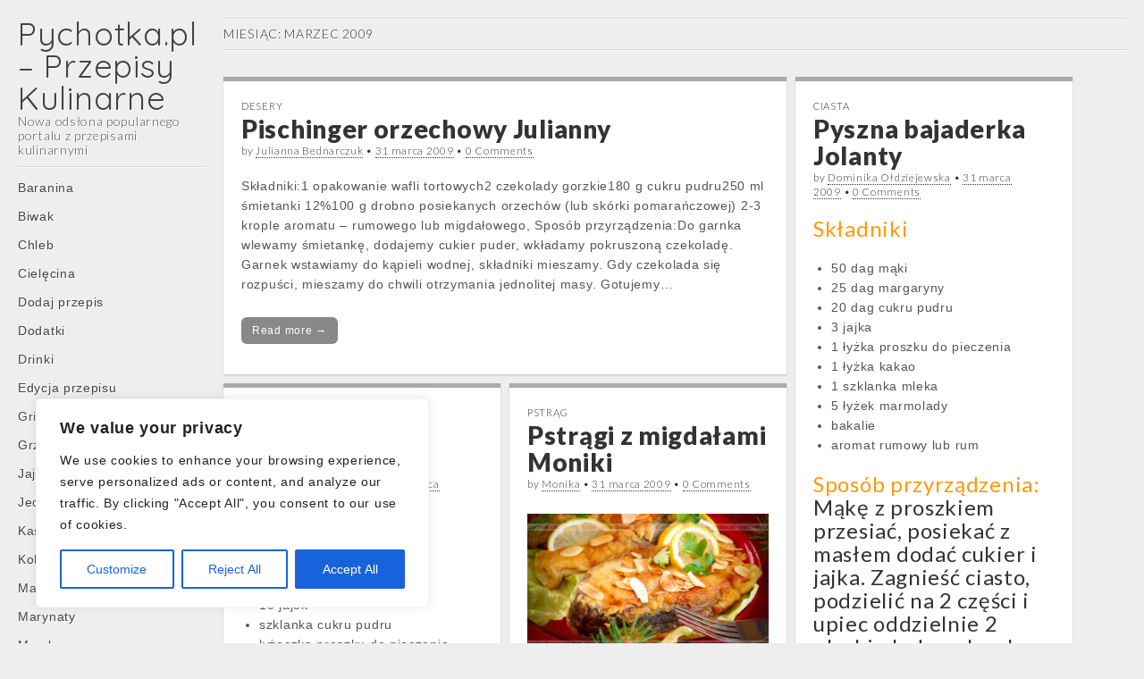

--- FILE ---
content_type: text/html; charset=UTF-8
request_url: http://pychotka.pl/2009/03
body_size: 17934
content:
<!DOCTYPE html>
<html lang="pl-PL">
<head>
	<meta charset="UTF-8" />
	<meta name="viewport" content="width=device-width, initial-scale=1.0">
	<link rel="profile" href="http://gmpg.org/xfn/11" />
	<link rel="pingback" href="http://pychotka.pl/xmlrpc.php" />
	<meta name='robots' content='noindex, follow' />

	<!-- This site is optimized with the Yoast SEO plugin v21.4 - https://yoast.com/wordpress/plugins/seo/ -->
	<title>marzec 2009 * Pychotka.pl - Przepisy Kulinarne</title>
	<meta property="og:locale" content="pl_PL" />
	<meta property="og:type" content="website" />
	<meta property="og:title" content="marzec 2009 * Pychotka.pl - Przepisy Kulinarne" />
	<meta property="og:url" content="https://pychotka.pl/2009/03" />
	<meta property="og:site_name" content="Pychotka.pl - Przepisy Kulinarne" />
	<script type="application/ld+json" class="yoast-schema-graph">{"@context":"https://schema.org","@graph":[{"@type":"CollectionPage","@id":"https://pychotka.pl/2009/03","url":"https://pychotka.pl/2009/03","name":"marzec 2009 * Pychotka.pl - Przepisy Kulinarne","isPartOf":{"@id":"https://pychotka.pl/#website"},"breadcrumb":{"@id":"https://pychotka.pl/2009/03#breadcrumb"},"inLanguage":"pl-PL"},{"@type":"BreadcrumbList","@id":"https://pychotka.pl/2009/03#breadcrumb","itemListElement":[{"@type":"ListItem","position":1,"name":"Strona główna","item":"https://pychotka.pl/"},{"@type":"ListItem","position":2,"name":"Przepisy na marzec 2009"}]},{"@type":"WebSite","@id":"https://pychotka.pl/#website","url":"https://pychotka.pl/","name":"Pychotka.pl - Przepisy Kulinarne","description":"Nowa odsłona popularnego portalu z przepisami kulinarnymi","potentialAction":[{"@type":"SearchAction","target":{"@type":"EntryPoint","urlTemplate":"https://pychotka.pl/?s={search_term_string}"},"query-input":"required name=search_term_string"}],"inLanguage":"pl-PL"}]}</script>
	<!-- / Yoast SEO plugin. -->


<link rel='dns-prefetch' href='//fonts.googleapis.com' />
<link rel="alternate" type="application/rss+xml" title="Pychotka.pl - Przepisy Kulinarne &raquo; Kanał z wpisami" href="https://pychotka.pl/feed" />
<link rel="alternate" type="application/rss+xml" title="Pychotka.pl - Przepisy Kulinarne &raquo; Kanał z komentarzami" href="https://pychotka.pl/comments/feed" />
<script type="text/javascript">
window._wpemojiSettings = {"baseUrl":"https:\/\/s.w.org\/images\/core\/emoji\/14.0.0\/72x72\/","ext":".png","svgUrl":"https:\/\/s.w.org\/images\/core\/emoji\/14.0.0\/svg\/","svgExt":".svg","source":{"concatemoji":"http:\/\/pychotka.pl\/wp-includes\/js\/wp-emoji-release.min.js?ver=6.3.7"}};
/*! This file is auto-generated */
!function(i,n){var o,s,e;function c(e){try{var t={supportTests:e,timestamp:(new Date).valueOf()};sessionStorage.setItem(o,JSON.stringify(t))}catch(e){}}function p(e,t,n){e.clearRect(0,0,e.canvas.width,e.canvas.height),e.fillText(t,0,0);var t=new Uint32Array(e.getImageData(0,0,e.canvas.width,e.canvas.height).data),r=(e.clearRect(0,0,e.canvas.width,e.canvas.height),e.fillText(n,0,0),new Uint32Array(e.getImageData(0,0,e.canvas.width,e.canvas.height).data));return t.every(function(e,t){return e===r[t]})}function u(e,t,n){switch(t){case"flag":return n(e,"\ud83c\udff3\ufe0f\u200d\u26a7\ufe0f","\ud83c\udff3\ufe0f\u200b\u26a7\ufe0f")?!1:!n(e,"\ud83c\uddfa\ud83c\uddf3","\ud83c\uddfa\u200b\ud83c\uddf3")&&!n(e,"\ud83c\udff4\udb40\udc67\udb40\udc62\udb40\udc65\udb40\udc6e\udb40\udc67\udb40\udc7f","\ud83c\udff4\u200b\udb40\udc67\u200b\udb40\udc62\u200b\udb40\udc65\u200b\udb40\udc6e\u200b\udb40\udc67\u200b\udb40\udc7f");case"emoji":return!n(e,"\ud83e\udef1\ud83c\udffb\u200d\ud83e\udef2\ud83c\udfff","\ud83e\udef1\ud83c\udffb\u200b\ud83e\udef2\ud83c\udfff")}return!1}function f(e,t,n){var r="undefined"!=typeof WorkerGlobalScope&&self instanceof WorkerGlobalScope?new OffscreenCanvas(300,150):i.createElement("canvas"),a=r.getContext("2d",{willReadFrequently:!0}),o=(a.textBaseline="top",a.font="600 32px Arial",{});return e.forEach(function(e){o[e]=t(a,e,n)}),o}function t(e){var t=i.createElement("script");t.src=e,t.defer=!0,i.head.appendChild(t)}"undefined"!=typeof Promise&&(o="wpEmojiSettingsSupports",s=["flag","emoji"],n.supports={everything:!0,everythingExceptFlag:!0},e=new Promise(function(e){i.addEventListener("DOMContentLoaded",e,{once:!0})}),new Promise(function(t){var n=function(){try{var e=JSON.parse(sessionStorage.getItem(o));if("object"==typeof e&&"number"==typeof e.timestamp&&(new Date).valueOf()<e.timestamp+604800&&"object"==typeof e.supportTests)return e.supportTests}catch(e){}return null}();if(!n){if("undefined"!=typeof Worker&&"undefined"!=typeof OffscreenCanvas&&"undefined"!=typeof URL&&URL.createObjectURL&&"undefined"!=typeof Blob)try{var e="postMessage("+f.toString()+"("+[JSON.stringify(s),u.toString(),p.toString()].join(",")+"));",r=new Blob([e],{type:"text/javascript"}),a=new Worker(URL.createObjectURL(r),{name:"wpTestEmojiSupports"});return void(a.onmessage=function(e){c(n=e.data),a.terminate(),t(n)})}catch(e){}c(n=f(s,u,p))}t(n)}).then(function(e){for(var t in e)n.supports[t]=e[t],n.supports.everything=n.supports.everything&&n.supports[t],"flag"!==t&&(n.supports.everythingExceptFlag=n.supports.everythingExceptFlag&&n.supports[t]);n.supports.everythingExceptFlag=n.supports.everythingExceptFlag&&!n.supports.flag,n.DOMReady=!1,n.readyCallback=function(){n.DOMReady=!0}}).then(function(){return e}).then(function(){var e;n.supports.everything||(n.readyCallback(),(e=n.source||{}).concatemoji?t(e.concatemoji):e.wpemoji&&e.twemoji&&(t(e.twemoji),t(e.wpemoji)))}))}((window,document),window._wpemojiSettings);
</script>
<style type="text/css">
img.wp-smiley,
img.emoji {
	display: inline !important;
	border: none !important;
	box-shadow: none !important;
	height: 1em !important;
	width: 1em !important;
	margin: 0 0.07em !important;
	vertical-align: -0.1em !important;
	background: none !important;
	padding: 0 !important;
}
</style>
	<link rel='stylesheet' id='wp-block-library-css' href='http://pychotka.pl/wp-includes/css/dist/block-library/style.min.css?ver=6.3.7' type='text/css' media='all' />
<style id='classic-theme-styles-inline-css' type='text/css'>
/*! This file is auto-generated */
.wp-block-button__link{color:#fff;background-color:#32373c;border-radius:9999px;box-shadow:none;text-decoration:none;padding:calc(.667em + 2px) calc(1.333em + 2px);font-size:1.125em}.wp-block-file__button{background:#32373c;color:#fff;text-decoration:none}
</style>
<style id='global-styles-inline-css' type='text/css'>
body{--wp--preset--color--black: #000000;--wp--preset--color--cyan-bluish-gray: #abb8c3;--wp--preset--color--white: #ffffff;--wp--preset--color--pale-pink: #f78da7;--wp--preset--color--vivid-red: #cf2e2e;--wp--preset--color--luminous-vivid-orange: #ff6900;--wp--preset--color--luminous-vivid-amber: #fcb900;--wp--preset--color--light-green-cyan: #7bdcb5;--wp--preset--color--vivid-green-cyan: #00d084;--wp--preset--color--pale-cyan-blue: #8ed1fc;--wp--preset--color--vivid-cyan-blue: #0693e3;--wp--preset--color--vivid-purple: #9b51e0;--wp--preset--gradient--vivid-cyan-blue-to-vivid-purple: linear-gradient(135deg,rgba(6,147,227,1) 0%,rgb(155,81,224) 100%);--wp--preset--gradient--light-green-cyan-to-vivid-green-cyan: linear-gradient(135deg,rgb(122,220,180) 0%,rgb(0,208,130) 100%);--wp--preset--gradient--luminous-vivid-amber-to-luminous-vivid-orange: linear-gradient(135deg,rgba(252,185,0,1) 0%,rgba(255,105,0,1) 100%);--wp--preset--gradient--luminous-vivid-orange-to-vivid-red: linear-gradient(135deg,rgba(255,105,0,1) 0%,rgb(207,46,46) 100%);--wp--preset--gradient--very-light-gray-to-cyan-bluish-gray: linear-gradient(135deg,rgb(238,238,238) 0%,rgb(169,184,195) 100%);--wp--preset--gradient--cool-to-warm-spectrum: linear-gradient(135deg,rgb(74,234,220) 0%,rgb(151,120,209) 20%,rgb(207,42,186) 40%,rgb(238,44,130) 60%,rgb(251,105,98) 80%,rgb(254,248,76) 100%);--wp--preset--gradient--blush-light-purple: linear-gradient(135deg,rgb(255,206,236) 0%,rgb(152,150,240) 100%);--wp--preset--gradient--blush-bordeaux: linear-gradient(135deg,rgb(254,205,165) 0%,rgb(254,45,45) 50%,rgb(107,0,62) 100%);--wp--preset--gradient--luminous-dusk: linear-gradient(135deg,rgb(255,203,112) 0%,rgb(199,81,192) 50%,rgb(65,88,208) 100%);--wp--preset--gradient--pale-ocean: linear-gradient(135deg,rgb(255,245,203) 0%,rgb(182,227,212) 50%,rgb(51,167,181) 100%);--wp--preset--gradient--electric-grass: linear-gradient(135deg,rgb(202,248,128) 0%,rgb(113,206,126) 100%);--wp--preset--gradient--midnight: linear-gradient(135deg,rgb(2,3,129) 0%,rgb(40,116,252) 100%);--wp--preset--font-size--small: 13px;--wp--preset--font-size--medium: 20px;--wp--preset--font-size--large: 36px;--wp--preset--font-size--x-large: 42px;--wp--preset--spacing--20: 0.44rem;--wp--preset--spacing--30: 0.67rem;--wp--preset--spacing--40: 1rem;--wp--preset--spacing--50: 1.5rem;--wp--preset--spacing--60: 2.25rem;--wp--preset--spacing--70: 3.38rem;--wp--preset--spacing--80: 5.06rem;--wp--preset--shadow--natural: 6px 6px 9px rgba(0, 0, 0, 0.2);--wp--preset--shadow--deep: 12px 12px 50px rgba(0, 0, 0, 0.4);--wp--preset--shadow--sharp: 6px 6px 0px rgba(0, 0, 0, 0.2);--wp--preset--shadow--outlined: 6px 6px 0px -3px rgba(255, 255, 255, 1), 6px 6px rgba(0, 0, 0, 1);--wp--preset--shadow--crisp: 6px 6px 0px rgba(0, 0, 0, 1);}:where(.is-layout-flex){gap: 0.5em;}:where(.is-layout-grid){gap: 0.5em;}body .is-layout-flow > .alignleft{float: left;margin-inline-start: 0;margin-inline-end: 2em;}body .is-layout-flow > .alignright{float: right;margin-inline-start: 2em;margin-inline-end: 0;}body .is-layout-flow > .aligncenter{margin-left: auto !important;margin-right: auto !important;}body .is-layout-constrained > .alignleft{float: left;margin-inline-start: 0;margin-inline-end: 2em;}body .is-layout-constrained > .alignright{float: right;margin-inline-start: 2em;margin-inline-end: 0;}body .is-layout-constrained > .aligncenter{margin-left: auto !important;margin-right: auto !important;}body .is-layout-constrained > :where(:not(.alignleft):not(.alignright):not(.alignfull)){max-width: var(--wp--style--global--content-size);margin-left: auto !important;margin-right: auto !important;}body .is-layout-constrained > .alignwide{max-width: var(--wp--style--global--wide-size);}body .is-layout-flex{display: flex;}body .is-layout-flex{flex-wrap: wrap;align-items: center;}body .is-layout-flex > *{margin: 0;}body .is-layout-grid{display: grid;}body .is-layout-grid > *{margin: 0;}:where(.wp-block-columns.is-layout-flex){gap: 2em;}:where(.wp-block-columns.is-layout-grid){gap: 2em;}:where(.wp-block-post-template.is-layout-flex){gap: 1.25em;}:where(.wp-block-post-template.is-layout-grid){gap: 1.25em;}.has-black-color{color: var(--wp--preset--color--black) !important;}.has-cyan-bluish-gray-color{color: var(--wp--preset--color--cyan-bluish-gray) !important;}.has-white-color{color: var(--wp--preset--color--white) !important;}.has-pale-pink-color{color: var(--wp--preset--color--pale-pink) !important;}.has-vivid-red-color{color: var(--wp--preset--color--vivid-red) !important;}.has-luminous-vivid-orange-color{color: var(--wp--preset--color--luminous-vivid-orange) !important;}.has-luminous-vivid-amber-color{color: var(--wp--preset--color--luminous-vivid-amber) !important;}.has-light-green-cyan-color{color: var(--wp--preset--color--light-green-cyan) !important;}.has-vivid-green-cyan-color{color: var(--wp--preset--color--vivid-green-cyan) !important;}.has-pale-cyan-blue-color{color: var(--wp--preset--color--pale-cyan-blue) !important;}.has-vivid-cyan-blue-color{color: var(--wp--preset--color--vivid-cyan-blue) !important;}.has-vivid-purple-color{color: var(--wp--preset--color--vivid-purple) !important;}.has-black-background-color{background-color: var(--wp--preset--color--black) !important;}.has-cyan-bluish-gray-background-color{background-color: var(--wp--preset--color--cyan-bluish-gray) !important;}.has-white-background-color{background-color: var(--wp--preset--color--white) !important;}.has-pale-pink-background-color{background-color: var(--wp--preset--color--pale-pink) !important;}.has-vivid-red-background-color{background-color: var(--wp--preset--color--vivid-red) !important;}.has-luminous-vivid-orange-background-color{background-color: var(--wp--preset--color--luminous-vivid-orange) !important;}.has-luminous-vivid-amber-background-color{background-color: var(--wp--preset--color--luminous-vivid-amber) !important;}.has-light-green-cyan-background-color{background-color: var(--wp--preset--color--light-green-cyan) !important;}.has-vivid-green-cyan-background-color{background-color: var(--wp--preset--color--vivid-green-cyan) !important;}.has-pale-cyan-blue-background-color{background-color: var(--wp--preset--color--pale-cyan-blue) !important;}.has-vivid-cyan-blue-background-color{background-color: var(--wp--preset--color--vivid-cyan-blue) !important;}.has-vivid-purple-background-color{background-color: var(--wp--preset--color--vivid-purple) !important;}.has-black-border-color{border-color: var(--wp--preset--color--black) !important;}.has-cyan-bluish-gray-border-color{border-color: var(--wp--preset--color--cyan-bluish-gray) !important;}.has-white-border-color{border-color: var(--wp--preset--color--white) !important;}.has-pale-pink-border-color{border-color: var(--wp--preset--color--pale-pink) !important;}.has-vivid-red-border-color{border-color: var(--wp--preset--color--vivid-red) !important;}.has-luminous-vivid-orange-border-color{border-color: var(--wp--preset--color--luminous-vivid-orange) !important;}.has-luminous-vivid-amber-border-color{border-color: var(--wp--preset--color--luminous-vivid-amber) !important;}.has-light-green-cyan-border-color{border-color: var(--wp--preset--color--light-green-cyan) !important;}.has-vivid-green-cyan-border-color{border-color: var(--wp--preset--color--vivid-green-cyan) !important;}.has-pale-cyan-blue-border-color{border-color: var(--wp--preset--color--pale-cyan-blue) !important;}.has-vivid-cyan-blue-border-color{border-color: var(--wp--preset--color--vivid-cyan-blue) !important;}.has-vivid-purple-border-color{border-color: var(--wp--preset--color--vivid-purple) !important;}.has-vivid-cyan-blue-to-vivid-purple-gradient-background{background: var(--wp--preset--gradient--vivid-cyan-blue-to-vivid-purple) !important;}.has-light-green-cyan-to-vivid-green-cyan-gradient-background{background: var(--wp--preset--gradient--light-green-cyan-to-vivid-green-cyan) !important;}.has-luminous-vivid-amber-to-luminous-vivid-orange-gradient-background{background: var(--wp--preset--gradient--luminous-vivid-amber-to-luminous-vivid-orange) !important;}.has-luminous-vivid-orange-to-vivid-red-gradient-background{background: var(--wp--preset--gradient--luminous-vivid-orange-to-vivid-red) !important;}.has-very-light-gray-to-cyan-bluish-gray-gradient-background{background: var(--wp--preset--gradient--very-light-gray-to-cyan-bluish-gray) !important;}.has-cool-to-warm-spectrum-gradient-background{background: var(--wp--preset--gradient--cool-to-warm-spectrum) !important;}.has-blush-light-purple-gradient-background{background: var(--wp--preset--gradient--blush-light-purple) !important;}.has-blush-bordeaux-gradient-background{background: var(--wp--preset--gradient--blush-bordeaux) !important;}.has-luminous-dusk-gradient-background{background: var(--wp--preset--gradient--luminous-dusk) !important;}.has-pale-ocean-gradient-background{background: var(--wp--preset--gradient--pale-ocean) !important;}.has-electric-grass-gradient-background{background: var(--wp--preset--gradient--electric-grass) !important;}.has-midnight-gradient-background{background: var(--wp--preset--gradient--midnight) !important;}.has-small-font-size{font-size: var(--wp--preset--font-size--small) !important;}.has-medium-font-size{font-size: var(--wp--preset--font-size--medium) !important;}.has-large-font-size{font-size: var(--wp--preset--font-size--large) !important;}.has-x-large-font-size{font-size: var(--wp--preset--font-size--x-large) !important;}
.wp-block-navigation a:where(:not(.wp-element-button)){color: inherit;}
:where(.wp-block-post-template.is-layout-flex){gap: 1.25em;}:where(.wp-block-post-template.is-layout-grid){gap: 1.25em;}
:where(.wp-block-columns.is-layout-flex){gap: 2em;}:where(.wp-block-columns.is-layout-grid){gap: 2em;}
.wp-block-pullquote{font-size: 1.5em;line-height: 1.6;}
</style>
<link rel='stylesheet' id='bbp-default-css' href='http://pychotka.pl/wp-content/plugins/bbpress/templates/default/css/bbpress.min.css?ver=2.6.9' type='text/css' media='all' />
<link rel='stylesheet' id='theme_stylesheet-css' href='http://pychotka.pl/wp-content/themes/carton/style.css?ver=6.3.7' type='text/css' media='all' />
<link rel='stylesheet' id='google_fonts-css' href='//fonts.googleapis.com/css?family=Lato:300,400,900|Quicksand' type='text/css' media='all' />
<script type='text/javascript' id='cookie-law-info-js-extra'>
/* <![CDATA[ */
var _ckyConfig = {"_ipData":[],"_assetsURL":"http:\/\/pychotka.pl\/wp-content\/plugins\/cookie-law-info\/lite\/frontend\/images\/","_publicURL":"http:\/\/pychotka.pl","_expiry":"365","_categories":[{"name":"Necessary","slug":"necessary","isNecessary":true,"ccpaDoNotSell":true,"cookies":[],"active":true,"defaultConsent":{"gdpr":true,"ccpa":true}},{"name":"Functional","slug":"functional","isNecessary":false,"ccpaDoNotSell":true,"cookies":[],"active":true,"defaultConsent":{"gdpr":false,"ccpa":false}},{"name":"Analytics","slug":"analytics","isNecessary":false,"ccpaDoNotSell":true,"cookies":[],"active":true,"defaultConsent":{"gdpr":false,"ccpa":false}},{"name":"Performance","slug":"performance","isNecessary":false,"ccpaDoNotSell":true,"cookies":[],"active":true,"defaultConsent":{"gdpr":false,"ccpa":false}},{"name":"Advertisement","slug":"advertisement","isNecessary":false,"ccpaDoNotSell":true,"cookies":[],"active":true,"defaultConsent":{"gdpr":false,"ccpa":false}}],"_activeLaw":"gdpr","_rootDomain":"","_block":"1","_showBanner":"1","_bannerConfig":{"settings":{"type":"box","position":"bottom-left","applicableLaw":"gdpr"},"behaviours":{"reloadBannerOnAccept":false,"loadAnalyticsByDefault":false,"animations":{"onLoad":"animate","onHide":"sticky"}},"config":{"revisitConsent":{"status":true,"tag":"revisit-consent","position":"bottom-left","meta":{"url":"#"},"styles":{"background-color":"#0056A7"},"elements":{"title":{"type":"text","tag":"revisit-consent-title","status":true,"styles":{"color":"#0056a7"}}}},"preferenceCenter":{"toggle":{"status":true,"tag":"detail-category-toggle","type":"toggle","states":{"active":{"styles":{"background-color":"#1863DC"}},"inactive":{"styles":{"background-color":"#D0D5D2"}}}}},"categoryPreview":{"status":false,"toggle":{"status":true,"tag":"detail-category-preview-toggle","type":"toggle","states":{"active":{"styles":{"background-color":"#1863DC"}},"inactive":{"styles":{"background-color":"#D0D5D2"}}}}},"videoPlaceholder":{"status":true,"styles":{"background-color":"#000000","border-color":"#000000","color":"#ffffff"}},"readMore":{"status":false,"tag":"readmore-button","type":"link","meta":{"noFollow":true,"newTab":true},"styles":{"color":"#1863DC","background-color":"transparent","border-color":"transparent"}},"auditTable":{"status":true},"optOption":{"status":true,"toggle":{"status":true,"tag":"optout-option-toggle","type":"toggle","states":{"active":{"styles":{"background-color":"#1863dc"}},"inactive":{"styles":{"background-color":"#FFFFFF"}}}}}}},"_version":"3.1.6","_logConsent":"1","_tags":[{"tag":"accept-button","styles":{"color":"#FFFFFF","background-color":"#1863DC","border-color":"#1863DC"}},{"tag":"reject-button","styles":{"color":"#1863DC","background-color":"transparent","border-color":"#1863DC"}},{"tag":"settings-button","styles":{"color":"#1863DC","background-color":"transparent","border-color":"#1863DC"}},{"tag":"readmore-button","styles":{"color":"#1863DC","background-color":"transparent","border-color":"transparent"}},{"tag":"donotsell-button","styles":{"color":"#1863DC","background-color":"transparent","border-color":"transparent"}},{"tag":"accept-button","styles":{"color":"#FFFFFF","background-color":"#1863DC","border-color":"#1863DC"}},{"tag":"revisit-consent","styles":{"background-color":"#0056A7"}}],"_shortCodes":[{"key":"cky_readmore","content":"<a href=\"#\" class=\"cky-policy\" aria-label=\"Cookie Policy\" target=\"_blank\" rel=\"noopener\" data-cky-tag=\"readmore-button\">Cookie Policy<\/a>","tag":"readmore-button","status":false,"attributes":{"rel":"nofollow","target":"_blank"}},{"key":"cky_show_desc","content":"<button class=\"cky-show-desc-btn\" data-cky-tag=\"show-desc-button\" aria-label=\"Show more\">Show more<\/button>","tag":"show-desc-button","status":true,"attributes":[]},{"key":"cky_hide_desc","content":"<button class=\"cky-show-desc-btn\" data-cky-tag=\"hide-desc-button\" aria-label=\"Show less\">Show less<\/button>","tag":"hide-desc-button","status":true,"attributes":[]},{"key":"cky_category_toggle_label","content":"[cky_{{status}}_category_label] [cky_preference_{{category_slug}}_title]","tag":"","status":true,"attributes":[]},{"key":"cky_enable_category_label","content":"Enable","tag":"","status":true,"attributes":[]},{"key":"cky_disable_category_label","content":"Disable","tag":"","status":true,"attributes":[]},{"key":"cky_video_placeholder","content":"<div class=\"video-placeholder-normal\" data-cky-tag=\"video-placeholder\" id=\"[UNIQUEID]\"><p class=\"video-placeholder-text-normal\" data-cky-tag=\"placeholder-title\">Please accept cookies to access this content<\/p><\/div>","tag":"","status":true,"attributes":[]},{"key":"cky_enable_optout_label","content":"Enable","tag":"","status":true,"attributes":[]},{"key":"cky_disable_optout_label","content":"Disable","tag":"","status":true,"attributes":[]},{"key":"cky_optout_toggle_label","content":"[cky_{{status}}_optout_label] [cky_optout_option_title]","tag":"","status":true,"attributes":[]},{"key":"cky_optout_option_title","content":"Do Not Sell or Share My Personal Information","tag":"","status":true,"attributes":[]},{"key":"cky_optout_close_label","content":"Close","tag":"","status":true,"attributes":[]}],"_rtl":"","_providersToBlock":[]};
var _ckyStyles = {"css":".cky-overlay{background: #000000; opacity: 0.4; position: fixed; top: 0; left: 0; width: 100%; height: 100%; z-index: 99999999;}.cky-hide{display: none;}.cky-btn-revisit-wrapper{display: flex; align-items: center; justify-content: center; background: #0056a7; width: 45px; height: 45px; border-radius: 50%; position: fixed; z-index: 999999; cursor: pointer;}.cky-revisit-bottom-left{bottom: 15px; left: 15px;}.cky-revisit-bottom-right{bottom: 15px; right: 15px;}.cky-btn-revisit-wrapper .cky-btn-revisit{display: flex; align-items: center; justify-content: center; background: none; border: none; cursor: pointer; position: relative; margin: 0; padding: 0;}.cky-btn-revisit-wrapper .cky-btn-revisit img{max-width: fit-content; margin: 0; height: 30px; width: 30px;}.cky-revisit-bottom-left:hover::before{content: attr(data-tooltip); position: absolute; background: #4e4b66; color: #ffffff; left: calc(100% + 7px); font-size: 12px; line-height: 16px; width: max-content; padding: 4px 8px; border-radius: 4px;}.cky-revisit-bottom-left:hover::after{position: absolute; content: \"\"; border: 5px solid transparent; left: calc(100% + 2px); border-left-width: 0; border-right-color: #4e4b66;}.cky-revisit-bottom-right:hover::before{content: attr(data-tooltip); position: absolute; background: #4e4b66; color: #ffffff; right: calc(100% + 7px); font-size: 12px; line-height: 16px; width: max-content; padding: 4px 8px; border-radius: 4px;}.cky-revisit-bottom-right:hover::after{position: absolute; content: \"\"; border: 5px solid transparent; right: calc(100% + 2px); border-right-width: 0; border-left-color: #4e4b66;}.cky-revisit-hide{display: none;}.cky-consent-container{position: fixed; width: 440px; box-sizing: border-box; z-index: 9999999; border-radius: 6px;}.cky-consent-container .cky-consent-bar{background: #ffffff; border: 1px solid; padding: 20px 26px; box-shadow: 0 -1px 10px 0 #acabab4d; border-radius: 6px;}.cky-box-bottom-left{bottom: 40px; left: 40px;}.cky-box-bottom-right{bottom: 40px; right: 40px;}.cky-box-top-left{top: 40px; left: 40px;}.cky-box-top-right{top: 40px; right: 40px;}.cky-custom-brand-logo-wrapper .cky-custom-brand-logo{width: 100px; height: auto; margin: 0 0 12px 0;}.cky-notice .cky-title{color: #212121; font-weight: 700; font-size: 18px; line-height: 24px; margin: 0 0 12px 0;}.cky-notice-des *,.cky-preference-content-wrapper *,.cky-accordion-header-des *,.cky-gpc-wrapper .cky-gpc-desc *{font-size: 14px;}.cky-notice-des{color: #212121; font-size: 14px; line-height: 24px; font-weight: 400;}.cky-notice-des img{height: 25px; width: 25px;}.cky-consent-bar .cky-notice-des p,.cky-gpc-wrapper .cky-gpc-desc p,.cky-preference-body-wrapper .cky-preference-content-wrapper p,.cky-accordion-header-wrapper .cky-accordion-header-des p,.cky-cookie-des-table li div:last-child p{color: inherit; margin-top: 0; overflow-wrap: break-word;}.cky-notice-des P:last-child,.cky-preference-content-wrapper p:last-child,.cky-cookie-des-table li div:last-child p:last-child,.cky-gpc-wrapper .cky-gpc-desc p:last-child{margin-bottom: 0;}.cky-notice-des a.cky-policy,.cky-notice-des button.cky-policy{font-size: 14px; color: #1863dc; white-space: nowrap; cursor: pointer; background: transparent; border: 1px solid; text-decoration: underline;}.cky-notice-des button.cky-policy{padding: 0;}.cky-notice-des a.cky-policy:focus-visible,.cky-notice-des button.cky-policy:focus-visible,.cky-preference-content-wrapper .cky-show-desc-btn:focus-visible,.cky-accordion-header .cky-accordion-btn:focus-visible,.cky-preference-header .cky-btn-close:focus-visible,.cky-switch input[type=\"checkbox\"]:focus-visible,.cky-footer-wrapper a:focus-visible,.cky-btn:focus-visible{outline: 2px solid #1863dc; outline-offset: 2px;}.cky-btn:focus:not(:focus-visible),.cky-accordion-header .cky-accordion-btn:focus:not(:focus-visible),.cky-preference-content-wrapper .cky-show-desc-btn:focus:not(:focus-visible),.cky-btn-revisit-wrapper .cky-btn-revisit:focus:not(:focus-visible),.cky-preference-header .cky-btn-close:focus:not(:focus-visible),.cky-consent-bar .cky-banner-btn-close:focus:not(:focus-visible){outline: 0;}button.cky-show-desc-btn:not(:hover):not(:active){color: #1863dc; background: transparent;}button.cky-accordion-btn:not(:hover):not(:active),button.cky-banner-btn-close:not(:hover):not(:active),button.cky-btn-revisit:not(:hover):not(:active),button.cky-btn-close:not(:hover):not(:active){background: transparent;}.cky-consent-bar button:hover,.cky-modal.cky-modal-open button:hover,.cky-consent-bar button:focus,.cky-modal.cky-modal-open button:focus{text-decoration: none;}.cky-notice-btn-wrapper{display: flex; justify-content: flex-start; align-items: center; flex-wrap: wrap; margin-top: 16px;}.cky-notice-btn-wrapper .cky-btn{text-shadow: none; box-shadow: none;}.cky-btn{flex: auto; max-width: 100%; font-size: 14px; font-family: inherit; line-height: 24px; padding: 8px; font-weight: 500; margin: 0 8px 0 0; border-radius: 2px; cursor: pointer; text-align: center; text-transform: none; min-height: 0;}.cky-btn:hover{opacity: 0.8;}.cky-btn-customize{color: #1863dc; background: transparent; border: 2px solid #1863dc;}.cky-btn-reject{color: #1863dc; background: transparent; border: 2px solid #1863dc;}.cky-btn-accept{background: #1863dc; color: #ffffff; border: 2px solid #1863dc;}.cky-btn:last-child{margin-right: 0;}@media (max-width: 576px){.cky-box-bottom-left{bottom: 0; left: 0;}.cky-box-bottom-right{bottom: 0; right: 0;}.cky-box-top-left{top: 0; left: 0;}.cky-box-top-right{top: 0; right: 0;}}@media (max-width: 440px){.cky-box-bottom-left, .cky-box-bottom-right, .cky-box-top-left, .cky-box-top-right{width: 100%; max-width: 100%;}.cky-consent-container .cky-consent-bar{padding: 20px 0;}.cky-custom-brand-logo-wrapper, .cky-notice .cky-title, .cky-notice-des, .cky-notice-btn-wrapper{padding: 0 24px;}.cky-notice-des{max-height: 40vh; overflow-y: scroll;}.cky-notice-btn-wrapper{flex-direction: column; margin-top: 0;}.cky-btn{width: 100%; margin: 10px 0 0 0;}.cky-notice-btn-wrapper .cky-btn-customize{order: 2;}.cky-notice-btn-wrapper .cky-btn-reject{order: 3;}.cky-notice-btn-wrapper .cky-btn-accept{order: 1; margin-top: 16px;}}@media (max-width: 352px){.cky-notice .cky-title{font-size: 16px;}.cky-notice-des *{font-size: 12px;}.cky-notice-des, .cky-btn{font-size: 12px;}}.cky-modal.cky-modal-open{display: flex; visibility: visible; -webkit-transform: translate(-50%, -50%); -moz-transform: translate(-50%, -50%); -ms-transform: translate(-50%, -50%); -o-transform: translate(-50%, -50%); transform: translate(-50%, -50%); top: 50%; left: 50%; transition: all 1s ease;}.cky-modal{box-shadow: 0 32px 68px rgba(0, 0, 0, 0.3); margin: 0 auto; position: fixed; max-width: 100%; background: #ffffff; top: 50%; box-sizing: border-box; border-radius: 6px; z-index: 999999999; color: #212121; -webkit-transform: translate(-50%, 100%); -moz-transform: translate(-50%, 100%); -ms-transform: translate(-50%, 100%); -o-transform: translate(-50%, 100%); transform: translate(-50%, 100%); visibility: hidden; transition: all 0s ease;}.cky-preference-center{max-height: 79vh; overflow: hidden; width: 845px; overflow: hidden; flex: 1 1 0; display: flex; flex-direction: column; border-radius: 6px;}.cky-preference-header{display: flex; align-items: center; justify-content: space-between; padding: 22px 24px; border-bottom: 1px solid;}.cky-preference-header .cky-preference-title{font-size: 18px; font-weight: 700; line-height: 24px;}.cky-preference-header .cky-btn-close{margin: 0; cursor: pointer; vertical-align: middle; padding: 0; background: none; border: none; width: auto; height: auto; min-height: 0; line-height: 0; text-shadow: none; box-shadow: none;}.cky-preference-header .cky-btn-close img{margin: 0; height: 10px; width: 10px;}.cky-preference-body-wrapper{padding: 0 24px; flex: 1; overflow: auto; box-sizing: border-box;}.cky-preference-content-wrapper,.cky-gpc-wrapper .cky-gpc-desc{font-size: 14px; line-height: 24px; font-weight: 400; padding: 12px 0;}.cky-preference-content-wrapper{border-bottom: 1px solid;}.cky-preference-content-wrapper img{height: 25px; width: 25px;}.cky-preference-content-wrapper .cky-show-desc-btn{font-size: 14px; font-family: inherit; color: #1863dc; text-decoration: none; line-height: 24px; padding: 0; margin: 0; white-space: nowrap; cursor: pointer; background: transparent; border-color: transparent; text-transform: none; min-height: 0; text-shadow: none; box-shadow: none;}.cky-accordion-wrapper{margin-bottom: 10px;}.cky-accordion{border-bottom: 1px solid;}.cky-accordion:last-child{border-bottom: none;}.cky-accordion .cky-accordion-item{display: flex; margin-top: 10px;}.cky-accordion .cky-accordion-body{display: none;}.cky-accordion.cky-accordion-active .cky-accordion-body{display: block; padding: 0 22px; margin-bottom: 16px;}.cky-accordion-header-wrapper{cursor: pointer; width: 100%;}.cky-accordion-item .cky-accordion-header{display: flex; justify-content: space-between; align-items: center;}.cky-accordion-header .cky-accordion-btn{font-size: 16px; font-family: inherit; color: #212121; line-height: 24px; background: none; border: none; font-weight: 700; padding: 0; margin: 0; cursor: pointer; text-transform: none; min-height: 0; text-shadow: none; box-shadow: none;}.cky-accordion-header .cky-always-active{color: #008000; font-weight: 600; line-height: 24px; font-size: 14px;}.cky-accordion-header-des{font-size: 14px; line-height: 24px; margin: 10px 0 16px 0;}.cky-accordion-chevron{margin-right: 22px; position: relative; cursor: pointer;}.cky-accordion-chevron-hide{display: none;}.cky-accordion .cky-accordion-chevron i::before{content: \"\"; position: absolute; border-right: 1.4px solid; border-bottom: 1.4px solid; border-color: inherit; height: 6px; width: 6px; -webkit-transform: rotate(-45deg); -moz-transform: rotate(-45deg); -ms-transform: rotate(-45deg); -o-transform: rotate(-45deg); transform: rotate(-45deg); transition: all 0.2s ease-in-out; top: 8px;}.cky-accordion.cky-accordion-active .cky-accordion-chevron i::before{-webkit-transform: rotate(45deg); -moz-transform: rotate(45deg); -ms-transform: rotate(45deg); -o-transform: rotate(45deg); transform: rotate(45deg);}.cky-audit-table{background: #f4f4f4; border-radius: 6px;}.cky-audit-table .cky-empty-cookies-text{color: inherit; font-size: 12px; line-height: 24px; margin: 0; padding: 10px;}.cky-audit-table .cky-cookie-des-table{font-size: 12px; line-height: 24px; font-weight: normal; padding: 15px 10px; border-bottom: 1px solid; border-bottom-color: inherit; margin: 0;}.cky-audit-table .cky-cookie-des-table:last-child{border-bottom: none;}.cky-audit-table .cky-cookie-des-table li{list-style-type: none; display: flex; padding: 3px 0;}.cky-audit-table .cky-cookie-des-table li:first-child{padding-top: 0;}.cky-cookie-des-table li div:first-child{width: 100px; font-weight: 600; word-break: break-word; word-wrap: break-word;}.cky-cookie-des-table li div:last-child{flex: 1; word-break: break-word; word-wrap: break-word; margin-left: 8px;}.cky-footer-shadow{display: block; width: 100%; height: 40px; background: linear-gradient(180deg, rgba(255, 255, 255, 0) 0%, #ffffff 100%); position: absolute; bottom: calc(100% - 1px);}.cky-footer-wrapper{position: relative;}.cky-prefrence-btn-wrapper{display: flex; flex-wrap: wrap; align-items: center; justify-content: center; padding: 22px 24px; border-top: 1px solid;}.cky-prefrence-btn-wrapper .cky-btn{flex: auto; max-width: 100%; text-shadow: none; box-shadow: none;}.cky-btn-preferences{color: #1863dc; background: transparent; border: 2px solid #1863dc;}.cky-preference-header,.cky-preference-body-wrapper,.cky-preference-content-wrapper,.cky-accordion-wrapper,.cky-accordion,.cky-accordion-wrapper,.cky-footer-wrapper,.cky-prefrence-btn-wrapper{border-color: inherit;}@media (max-width: 845px){.cky-modal{max-width: calc(100% - 16px);}}@media (max-width: 576px){.cky-modal{max-width: 100%;}.cky-preference-center{max-height: 100vh;}.cky-prefrence-btn-wrapper{flex-direction: column;}.cky-accordion.cky-accordion-active .cky-accordion-body{padding-right: 0;}.cky-prefrence-btn-wrapper .cky-btn{width: 100%; margin: 10px 0 0 0;}.cky-prefrence-btn-wrapper .cky-btn-reject{order: 3;}.cky-prefrence-btn-wrapper .cky-btn-accept{order: 1; margin-top: 0;}.cky-prefrence-btn-wrapper .cky-btn-preferences{order: 2;}}@media (max-width: 425px){.cky-accordion-chevron{margin-right: 15px;}.cky-notice-btn-wrapper{margin-top: 0;}.cky-accordion.cky-accordion-active .cky-accordion-body{padding: 0 15px;}}@media (max-width: 352px){.cky-preference-header .cky-preference-title{font-size: 16px;}.cky-preference-header{padding: 16px 24px;}.cky-preference-content-wrapper *, .cky-accordion-header-des *{font-size: 12px;}.cky-preference-content-wrapper, .cky-preference-content-wrapper .cky-show-more, .cky-accordion-header .cky-always-active, .cky-accordion-header-des, .cky-preference-content-wrapper .cky-show-desc-btn, .cky-notice-des a.cky-policy{font-size: 12px;}.cky-accordion-header .cky-accordion-btn{font-size: 14px;}}.cky-switch{display: flex;}.cky-switch input[type=\"checkbox\"]{position: relative; width: 44px; height: 24px; margin: 0; background: #d0d5d2; -webkit-appearance: none; border-radius: 50px; cursor: pointer; outline: 0; border: none; top: 0;}.cky-switch input[type=\"checkbox\"]:checked{background: #1863dc;}.cky-switch input[type=\"checkbox\"]:before{position: absolute; content: \"\"; height: 20px; width: 20px; left: 2px; bottom: 2px; border-radius: 50%; background-color: white; -webkit-transition: 0.4s; transition: 0.4s; margin: 0;}.cky-switch input[type=\"checkbox\"]:after{display: none;}.cky-switch input[type=\"checkbox\"]:checked:before{-webkit-transform: translateX(20px); -ms-transform: translateX(20px); transform: translateX(20px);}@media (max-width: 425px){.cky-switch input[type=\"checkbox\"]{width: 38px; height: 21px;}.cky-switch input[type=\"checkbox\"]:before{height: 17px; width: 17px;}.cky-switch input[type=\"checkbox\"]:checked:before{-webkit-transform: translateX(17px); -ms-transform: translateX(17px); transform: translateX(17px);}}.cky-consent-bar .cky-banner-btn-close{position: absolute; right: 9px; top: 5px; background: none; border: none; cursor: pointer; padding: 0; margin: 0; min-height: 0; line-height: 0; height: auto; width: auto; text-shadow: none; box-shadow: none;}.cky-consent-bar .cky-banner-btn-close img{height: 9px; width: 9px; margin: 0;}.cky-notice-group{font-size: 14px; line-height: 24px; font-weight: 400; color: #212121;}.cky-notice-btn-wrapper .cky-btn-do-not-sell{font-size: 14px; line-height: 24px; padding: 6px 0; margin: 0; font-weight: 500; background: none; border-radius: 2px; border: none; cursor: pointer; text-align: left; color: #1863dc; background: transparent; border-color: transparent; box-shadow: none; text-shadow: none;}.cky-consent-bar .cky-banner-btn-close:focus-visible,.cky-notice-btn-wrapper .cky-btn-do-not-sell:focus-visible,.cky-opt-out-btn-wrapper .cky-btn:focus-visible,.cky-opt-out-checkbox-wrapper input[type=\"checkbox\"].cky-opt-out-checkbox:focus-visible{outline: 2px solid #1863dc; outline-offset: 2px;}@media (max-width: 440px){.cky-consent-container{width: 100%;}}@media (max-width: 352px){.cky-notice-des a.cky-policy, .cky-notice-btn-wrapper .cky-btn-do-not-sell{font-size: 12px;}}.cky-opt-out-wrapper{padding: 12px 0;}.cky-opt-out-wrapper .cky-opt-out-checkbox-wrapper{display: flex; align-items: center;}.cky-opt-out-checkbox-wrapper .cky-opt-out-checkbox-label{font-size: 16px; font-weight: 700; line-height: 24px; margin: 0 0 0 12px; cursor: pointer;}.cky-opt-out-checkbox-wrapper input[type=\"checkbox\"].cky-opt-out-checkbox{background-color: #ffffff; border: 1px solid black; width: 20px; height: 18.5px; margin: 0; -webkit-appearance: none; position: relative; display: flex; align-items: center; justify-content: center; border-radius: 2px; cursor: pointer;}.cky-opt-out-checkbox-wrapper input[type=\"checkbox\"].cky-opt-out-checkbox:checked{background-color: #1863dc; border: none;}.cky-opt-out-checkbox-wrapper input[type=\"checkbox\"].cky-opt-out-checkbox:checked::after{left: 6px; bottom: 4px; width: 7px; height: 13px; border: solid #ffffff; border-width: 0 3px 3px 0; border-radius: 2px; -webkit-transform: rotate(45deg); -ms-transform: rotate(45deg); transform: rotate(45deg); content: \"\"; position: absolute; box-sizing: border-box;}.cky-opt-out-checkbox-wrapper.cky-disabled .cky-opt-out-checkbox-label,.cky-opt-out-checkbox-wrapper.cky-disabled input[type=\"checkbox\"].cky-opt-out-checkbox{cursor: no-drop;}.cky-gpc-wrapper{margin: 0 0 0 32px;}.cky-footer-wrapper .cky-opt-out-btn-wrapper{display: flex; flex-wrap: wrap; align-items: center; justify-content: center; padding: 22px 24px;}.cky-opt-out-btn-wrapper .cky-btn{flex: auto; max-width: 100%; text-shadow: none; box-shadow: none;}.cky-opt-out-btn-wrapper .cky-btn-cancel{border: 1px solid #dedfe0; background: transparent; color: #858585;}.cky-opt-out-btn-wrapper .cky-btn-confirm{background: #1863dc; color: #ffffff; border: 1px solid #1863dc;}@media (max-width: 352px){.cky-opt-out-checkbox-wrapper .cky-opt-out-checkbox-label{font-size: 14px;}.cky-gpc-wrapper .cky-gpc-desc, .cky-gpc-wrapper .cky-gpc-desc *{font-size: 12px;}.cky-opt-out-checkbox-wrapper input[type=\"checkbox\"].cky-opt-out-checkbox{width: 16px; height: 16px;}.cky-opt-out-checkbox-wrapper input[type=\"checkbox\"].cky-opt-out-checkbox:checked::after{left: 5px; bottom: 4px; width: 3px; height: 9px;}.cky-gpc-wrapper{margin: 0 0 0 28px;}}.video-placeholder-youtube{background-size: 100% 100%; background-position: center; background-repeat: no-repeat; background-color: #b2b0b059; position: relative; display: flex; align-items: center; justify-content: center; max-width: 100%;}.video-placeholder-text-youtube{text-align: center; align-items: center; padding: 10px 16px; background-color: #000000cc; color: #ffffff; border: 1px solid; border-radius: 2px; cursor: pointer;}.video-placeholder-normal{background-image: url(\"\/wp-content\/plugins\/cookie-law-info\/lite\/frontend\/images\/placeholder.svg\"); background-size: 80px; background-position: center; background-repeat: no-repeat; background-color: #b2b0b059; position: relative; display: flex; align-items: flex-end; justify-content: center; max-width: 100%;}.video-placeholder-text-normal{align-items: center; padding: 10px 16px; text-align: center; border: 1px solid; border-radius: 2px; cursor: pointer;}.cky-rtl{direction: rtl; text-align: right;}.cky-rtl .cky-banner-btn-close{left: 9px; right: auto;}.cky-rtl .cky-notice-btn-wrapper .cky-btn:last-child{margin-right: 8px;}.cky-rtl .cky-notice-btn-wrapper .cky-btn:first-child{margin-right: 0;}.cky-rtl .cky-notice-btn-wrapper{margin-left: 0; margin-right: 15px;}.cky-rtl .cky-prefrence-btn-wrapper .cky-btn{margin-right: 8px;}.cky-rtl .cky-prefrence-btn-wrapper .cky-btn:first-child{margin-right: 0;}.cky-rtl .cky-accordion .cky-accordion-chevron i::before{border: none; border-left: 1.4px solid; border-top: 1.4px solid; left: 12px;}.cky-rtl .cky-accordion.cky-accordion-active .cky-accordion-chevron i::before{-webkit-transform: rotate(-135deg); -moz-transform: rotate(-135deg); -ms-transform: rotate(-135deg); -o-transform: rotate(-135deg); transform: rotate(-135deg);}@media (max-width: 768px){.cky-rtl .cky-notice-btn-wrapper{margin-right: 0;}}@media (max-width: 576px){.cky-rtl .cky-notice-btn-wrapper .cky-btn:last-child{margin-right: 0;}.cky-rtl .cky-prefrence-btn-wrapper .cky-btn{margin-right: 0;}.cky-rtl .cky-accordion.cky-accordion-active .cky-accordion-body{padding: 0 22px 0 0;}}@media (max-width: 425px){.cky-rtl .cky-accordion.cky-accordion-active .cky-accordion-body{padding: 0 15px 0 0;}}.cky-rtl .cky-opt-out-btn-wrapper .cky-btn{margin-right: 12px;}.cky-rtl .cky-opt-out-btn-wrapper .cky-btn:first-child{margin-right: 0;}.cky-rtl .cky-opt-out-checkbox-wrapper .cky-opt-out-checkbox-label{margin: 0 12px 0 0;}"};
/* ]]> */
</script>
<script type='text/javascript' src='http://pychotka.pl/wp-content/plugins/cookie-law-info/lite/frontend/js/script.min.js?ver=3.1.6' id='cookie-law-info-js'></script>
<script type='text/javascript' src='http://pychotka.pl/wp-includes/js/jquery/jquery.min.js?ver=3.7.0' id='jquery-core-js'></script>
<script type='text/javascript' src='http://pychotka.pl/wp-includes/js/jquery/jquery-migrate.min.js?ver=3.4.1' id='jquery-migrate-js'></script>
<link rel="https://api.w.org/" href="https://pychotka.pl/wp-json/" /><link rel="EditURI" type="application/rsd+xml" title="RSD" href="https://pychotka.pl/xmlrpc.php?rsd" />
<meta name="generator" content="WordPress 6.3.7" />
<style id="cky-style-inline">[data-cky-tag]{visibility:hidden;}</style><meta name="generator" content="Elementor 3.16.6; features: e_dom_optimization, e_optimized_assets_loading, e_optimized_css_loading, additional_custom_breakpoints; settings: css_print_method-external, google_font-enabled, font_display-swap">
<style>
#primary { max-width: 1220px; padding-left: 250px }
#secondary { width: 250px }
article.masonry { max-width: 310px }
article.masonry:first-child { max-width: 630px }
</style>
	<meta data-pso-pv="1.2.1" data-pso-pt="archive" data-pso-th="5fb00d655ce43fb96055b17f33c07c09"></head>

<body class="archive date basic elementor-default elementor-kit-53396">

	<div id="page" class="grid wfull">

		<div id="mobile-menu" class="clearfix">
			<a class="left-menu" href="#"><i class="icon-reorder"></i></a>
			<a class="mobile-title" href="https://pychotka.pl" title="Pychotka.pl &#8211; Przepisy Kulinarne" rel="home">Pychotka.pl &#8211; Przepisy Kulinarne</a>
			<a class="mobile-search" href="#"><i class="icon-search"></i></a>
		</div>
		<div id="drop-down-search"><form role="search" method="get" class="search-form" action="https://pychotka.pl/">
				<label>
					<span class="screen-reader-text">Szukaj:</span>
					<input type="search" class="search-field" placeholder="Szukaj &hellip;" value="" name="s" />
				</label>
				<input type="submit" class="search-submit" value="Szukaj" />
			</form></div>

		<div id="main" class="row">

			<div id="secondary" role="complementary">

				<header id="header" role="banner">

					<div class="header-wrap">
												<div id="site-title"><a href="https://pychotka.pl" title="Pychotka.pl &#8211; Przepisy Kulinarne" rel="home">Pychotka.pl &#8211; Przepisy Kulinarne</a></div>
						<div id="site-description">Nowa odsłona popularnego portalu z przepisami kulinarnymi</div>
					</div>

					
					<nav id="site-navigation" role="navigation">
						<h3 class="screen-reader-text">Main menu</h3>
						<a class="screen-reader-text" href="#primary" title="Skip to content">Skip to content</a>
						<div class="menu"><ul>
<li class="page_item page-item-46879"><a href="https://pychotka.pl/baranina">Baranina</a></li>
<li class="page_item page-item-46899"><a href="https://pychotka.pl/biwak">Biwak</a></li>
<li class="page_item page-item-46824"><a href="https://pychotka.pl/chleb">Chleb</a></li>
<li class="page_item page-item-46881"><a href="https://pychotka.pl/cielecina">Cielęcina</a></li>
<li class="page_item page-item-50054"><a href="https://pychotka.pl/dodaj-przepis">Dodaj przepis</a></li>
<li class="page_item page-item-46833"><a href="https://pychotka.pl/dodatki">Dodatki</a></li>
<li class="page_item page-item-46895"><a href="https://pychotka.pl/drinki">Drinki</a></li>
<li class="page_item page-item-50056"><a href="https://pychotka.pl/edycja-przepisu">Edycja przepisu</a></li>
<li class="page_item page-item-46898"><a href="https://pychotka.pl/grill">Grill</a></li>
<li class="page_item page-item-46829"><a href="https://pychotka.pl/grzyby">Grzyby</a></li>
<li class="page_item page-item-46831"><a href="https://pychotka.pl/jajka">Jajka</a></li>
<li class="page_item page-item-46827"><a href="https://pychotka.pl/jednogarnkowe">Jednogarnkowe</a></li>
<li class="page_item page-item-46839"><a href="https://pychotka.pl/kasza-zbozowe">Kasza, Zbożowe</a></li>
<li class="page_item page-item-46894"><a href="https://pychotka.pl/koktajle-i-shake">Koktajle i Shake</a></li>
<li class="page_item page-item-46837"><a href="https://pychotka.pl/makarony">Makarony</a></li>
<li class="page_item page-item-46834"><a href="https://pychotka.pl/marynaty">Marynaty</a></li>
<li class="page_item page-item-50058"><a href="https://pychotka.pl/members">Members</a></li>
<li class="page_item page-item-46816 page_item_has_children"><a href="https://pychotka.pl/przepisy-na-miesa">Mięsa</a>
<ul class='children'>
	<li class="page_item page-item-46880"><a href="https://pychotka.pl/przepisy-na-miesa/drob">Drób</a></li>
	<li class="page_item page-item-46883"><a href="https://pychotka.pl/przepisy-na-miesa/dziczyzna">Dziczyzna</a></li>
	<li class="page_item page-item-46886"><a href="https://pychotka.pl/przepisy-na-miesa/inne-miesa">Inne Mięsa</a></li>
	<li class="page_item page-item-46878"><a href="https://pychotka.pl/przepisy-na-miesa/kurczak">Kurczak</a></li>
	<li class="page_item page-item-46820"><a href="https://pychotka.pl/przepisy-na-miesa/miesa">Mięsa</a></li>
	<li class="page_item page-item-46885"><a href="https://pychotka.pl/przepisy-na-miesa/polmiesne">Półmięsne</a></li>
	<li class="page_item page-item-46887"><a href="https://pychotka.pl/przepisy-na-miesa/wedliny">Wędliny</a></li>
	<li class="page_item page-item-46882"><a href="https://pychotka.pl/przepisy-na-miesa/wieprzowina">Wieprzowina</a></li>
	<li class="page_item page-item-46884"><a href="https://pychotka.pl/przepisy-na-miesa/wolowina">Wołowina</a></li>
</ul>
</li>
<li class="page_item page-item-46840"><a href="https://pychotka.pl/mleczne">Mleczne</a></li>
<li class="page_item page-item-46896"><a href="https://pychotka.pl/nalewki">Nalewki</a></li>
<li class="page_item page-item-46830"><a href="https://pychotka.pl/owoce">Owoce</a></li>
<li class="page_item page-item-46889"><a href="https://pychotka.pl/owoce-morza">Owoce morza</a></li>
<li class="page_item page-item-46856"><a href="https://pychotka.pl/pierogi">Pierogi</a></li>
<li class="page_item page-item-47250"><a href="https://pychotka.pl/przepisy-piersi-kurczaka">Piersi kurczaka</a></li>
<li class="page_item page-item-46841"><a href="https://pychotka.pl/pizza">Pizza</a></li>
<li class="page_item page-item-46901"><a href="https://pychotka.pl/porady">Porady</a></li>
<li class="page_item page-item-46897"><a href="https://pychotka.pl/przekaski">Przekąski</a></li>
<li class="page_item page-item-52552"><a href="https://pychotka.pl/przepisy_losos">Przepisy na łososia</a></li>
<li class="page_item page-item-46900"><a href="https://pychotka.pl/przetwory">Przetwory</a></li>
<li class="page_item page-item-46888"><a href="https://pychotka.pl/ryby">Ryby</a></li>
<li class="page_item page-item-46838"><a href="https://pychotka.pl/ryz">Ryż</a></li>
<li class="page_item page-item-46835"><a href="https://pychotka.pl/salatki">Sałatki</a></li>
<li class="page_item page-item-52153"><a href="https://pychotka.pl/salatki-przepisy">Sałatki</a></li>
<li class="page_item page-item-50317"><a href="https://pychotka.pl/search-recipes">Search recipes</a></li>
<li class="page_item page-item-46832"><a href="https://pychotka.pl/sery">Sery</a></li>
<li class="page_item page-item-46858"><a href="https://pychotka.pl/sojowe">Sojowe</a></li>
<li class="page_item page-item-46836"><a href="https://pychotka.pl/sosy">Sosy</a></li>
<li class="page_item page-item-46903 page_item_has_children"><a href="https://pychotka.pl/slodkosci">Słodkości:</a>
<ul class='children'>
	<li class="page_item page-item-46890"><a href="https://pychotka.pl/slodkosci/ciasta">Ciasta</a></li>
	<li class="page_item page-item-46891"><a href="https://pychotka.pl/slodkosci/ciastka">Ciastka</a></li>
	<li class="page_item page-item-46893"><a href="https://pychotka.pl/slodkosci/desery">Desery</a></li>
	<li class="page_item page-item-46892"><a href="https://pychotka.pl/slodkosci/torty">Torty</a></li>
</ul>
</li>
<li class="page_item page-item-50052"><a href="https://pychotka.pl/tags-index">Tags index</a></li>
<li class="page_item page-item-46725 page_item_has_children"><a href="https://pychotka.pl/test-salatki">test &#8211; sałatki</a>
<ul class='children'>
	<li class="page_item page-item-46751"><a href="https://pychotka.pl/test-salatki/surowki">Surówki</a></li>
</ul>
</li>
<li class="page_item page-item-46730"><a href="https://pychotka.pl/test-2">Test 2</a></li>
<li class="page_item page-item-51774"><a href="https://pychotka.pl/test-one">test one</a></li>
<li class="page_item page-item-52269"><a href="https://pychotka.pl/test-one-2">test one</a></li>
<li class="page_item page-item-46828"><a href="https://pychotka.pl/warzywa">Warzywa</a></li>
<li class="page_item page-item-46857"><a href="https://pychotka.pl/wegetarianskie">Wegetariańskie</a></li>
<li class="page_item page-item-50063"><a href="https://pychotka.pl/witamy">Witamy!</a></li>
<li class="page_item page-item-46826"><a href="https://pychotka.pl/zakaski">Zakąski</a></li>
<li class="page_item page-item-46855"><a href="https://pychotka.pl/zapiekanki">Zapiekanki</a></li>
<li class="page_item page-item-46825"><a href="https://pychotka.pl/zupy">Zupy</a></li>
</ul></div>
					</nav><!-- #site-navigation -->

				</header><!-- #header -->

				<div id="sidebar-one">

	
		
		<aside id="meta" class="widget">
			<h3 class="widget-title">Meta</h3>
			<ul>
								<li><a rel="nofollow" href="https://pychotka.pl/wp-login.php">Zaloguj się</a></li>
							</ul>
		</aside>

		<aside id="archives" class="widget">
			<h3 class="widget-title">Archives</h3>
			<ul>
					<li><a href='https://pychotka.pl/2020/06'>czerwiec 2020</a></li>
	<li><a href='https://pychotka.pl/2020/05'>maj 2020</a></li>
	<li><a href='https://pychotka.pl/2020/04'>kwiecień 2020</a></li>
	<li><a href='https://pychotka.pl/2020/03'>marzec 2020</a></li>
	<li><a href='https://pychotka.pl/2020/02'>luty 2020</a></li>
	<li><a href='https://pychotka.pl/2020/01'>styczeń 2020</a></li>
	<li><a href='https://pychotka.pl/2019/12'>grudzień 2019</a></li>
	<li><a href='https://pychotka.pl/2019/11'>listopad 2019</a></li>
	<li><a href='https://pychotka.pl/2019/10'>październik 2019</a></li>
	<li><a href='https://pychotka.pl/2019/09'>wrzesień 2019</a></li>
	<li><a href='https://pychotka.pl/2019/08'>sierpień 2019</a></li>
	<li><a href='https://pychotka.pl/2019/07'>lipiec 2019</a></li>
	<li><a href='https://pychotka.pl/2019/06'>czerwiec 2019</a></li>
	<li><a href='https://pychotka.pl/2019/05'>maj 2019</a></li>
	<li><a href='https://pychotka.pl/2019/04'>kwiecień 2019</a></li>
	<li><a href='https://pychotka.pl/2019/03'>marzec 2019</a></li>
	<li><a href='https://pychotka.pl/2019/02'>luty 2019</a></li>
	<li><a href='https://pychotka.pl/2019/01'>styczeń 2019</a></li>
	<li><a href='https://pychotka.pl/2018/12'>grudzień 2018</a></li>
	<li><a href='https://pychotka.pl/2018/11'>listopad 2018</a></li>
	<li><a href='https://pychotka.pl/2018/10'>październik 2018</a></li>
	<li><a href='https://pychotka.pl/2018/09'>wrzesień 2018</a></li>
	<li><a href='https://pychotka.pl/2018/08'>sierpień 2018</a></li>
	<li><a href='https://pychotka.pl/2018/07'>lipiec 2018</a></li>
	<li><a href='https://pychotka.pl/2018/06'>czerwiec 2018</a></li>
	<li><a href='https://pychotka.pl/2018/05'>maj 2018</a></li>
	<li><a href='https://pychotka.pl/2018/04'>kwiecień 2018</a></li>
	<li><a href='https://pychotka.pl/2018/03'>marzec 2018</a></li>
	<li><a href='https://pychotka.pl/2018/02'>luty 2018</a></li>
	<li><a href='https://pychotka.pl/2018/01'>styczeń 2018</a></li>
	<li><a href='https://pychotka.pl/2017/12'>grudzień 2017</a></li>
	<li><a href='https://pychotka.pl/2017/11'>listopad 2017</a></li>
	<li><a href='https://pychotka.pl/2017/10'>październik 2017</a></li>
	<li><a href='https://pychotka.pl/2017/09'>wrzesień 2017</a></li>
	<li><a href='https://pychotka.pl/2017/08'>sierpień 2017</a></li>
	<li><a href='https://pychotka.pl/2017/07'>lipiec 2017</a></li>
	<li><a href='https://pychotka.pl/2017/06'>czerwiec 2017</a></li>
	<li><a href='https://pychotka.pl/2017/05'>maj 2017</a></li>
	<li><a href='https://pychotka.pl/2017/04'>kwiecień 2017</a></li>
	<li><a href='https://pychotka.pl/2017/03'>marzec 2017</a></li>
	<li><a href='https://pychotka.pl/2017/02'>luty 2017</a></li>
	<li><a href='https://pychotka.pl/2017/01'>styczeń 2017</a></li>
	<li><a href='https://pychotka.pl/2016/12'>grudzień 2016</a></li>
	<li><a href='https://pychotka.pl/2016/11'>listopad 2016</a></li>
	<li><a href='https://pychotka.pl/2016/10'>październik 2016</a></li>
	<li><a href='https://pychotka.pl/2016/09'>wrzesień 2016</a></li>
	<li><a href='https://pychotka.pl/2016/08'>sierpień 2016</a></li>
	<li><a href='https://pychotka.pl/2016/07'>lipiec 2016</a></li>
	<li><a href='https://pychotka.pl/2016/06'>czerwiec 2016</a></li>
	<li><a href='https://pychotka.pl/2016/05'>maj 2016</a></li>
	<li><a href='https://pychotka.pl/2016/04'>kwiecień 2016</a></li>
	<li><a href='https://pychotka.pl/2016/03'>marzec 2016</a></li>
	<li><a href='https://pychotka.pl/2016/02'>luty 2016</a></li>
	<li><a href='https://pychotka.pl/2016/01'>styczeń 2016</a></li>
	<li><a href='https://pychotka.pl/2015/12'>grudzień 2015</a></li>
	<li><a href='https://pychotka.pl/2015/11'>listopad 2015</a></li>
	<li><a href='https://pychotka.pl/2015/10'>październik 2015</a></li>
	<li><a href='https://pychotka.pl/2015/09'>wrzesień 2015</a></li>
	<li><a href='https://pychotka.pl/2015/08'>sierpień 2015</a></li>
	<li><a href='https://pychotka.pl/2015/07'>lipiec 2015</a></li>
	<li><a href='https://pychotka.pl/2015/06'>czerwiec 2015</a></li>
	<li><a href='https://pychotka.pl/2015/05'>maj 2015</a></li>
	<li><a href='https://pychotka.pl/2015/04'>kwiecień 2015</a></li>
	<li><a href='https://pychotka.pl/2015/03'>marzec 2015</a></li>
	<li><a href='https://pychotka.pl/2015/02'>luty 2015</a></li>
	<li><a href='https://pychotka.pl/2015/01'>styczeń 2015</a></li>
	<li><a href='https://pychotka.pl/2014/12'>grudzień 2014</a></li>
	<li><a href='https://pychotka.pl/2014/11'>listopad 2014</a></li>
	<li><a href='https://pychotka.pl/2014/10'>październik 2014</a></li>
	<li><a href='https://pychotka.pl/2014/09'>wrzesień 2014</a></li>
	<li><a href='https://pychotka.pl/2014/08'>sierpień 2014</a></li>
	<li><a href='https://pychotka.pl/2014/07'>lipiec 2014</a></li>
	<li><a href='https://pychotka.pl/2014/02'>luty 2014</a></li>
	<li><a href='https://pychotka.pl/2014/01'>styczeń 2014</a></li>
	<li><a href='https://pychotka.pl/2013/12'>grudzień 2013</a></li>
	<li><a href='https://pychotka.pl/2013/11'>listopad 2013</a></li>
	<li><a href='https://pychotka.pl/2013/10'>październik 2013</a></li>
	<li><a href='https://pychotka.pl/2013/09'>wrzesień 2013</a></li>
	<li><a href='https://pychotka.pl/2013/08'>sierpień 2013</a></li>
	<li><a href='https://pychotka.pl/2013/07'>lipiec 2013</a></li>
	<li><a href='https://pychotka.pl/2013/06'>czerwiec 2013</a></li>
	<li><a href='https://pychotka.pl/2013/05'>maj 2013</a></li>
	<li><a href='https://pychotka.pl/2013/04'>kwiecień 2013</a></li>
	<li><a href='https://pychotka.pl/2013/03'>marzec 2013</a></li>
	<li><a href='https://pychotka.pl/2013/02'>luty 2013</a></li>
	<li><a href='https://pychotka.pl/2013/01'>styczeń 2013</a></li>
	<li><a href='https://pychotka.pl/2012/12'>grudzień 2012</a></li>
	<li><a href='https://pychotka.pl/2012/11'>listopad 2012</a></li>
	<li><a href='https://pychotka.pl/2012/10'>październik 2012</a></li>
	<li><a href='https://pychotka.pl/2012/09'>wrzesień 2012</a></li>
	<li><a href='https://pychotka.pl/2012/08'>sierpień 2012</a></li>
	<li><a href='https://pychotka.pl/2012/07'>lipiec 2012</a></li>
	<li><a href='https://pychotka.pl/2012/06'>czerwiec 2012</a></li>
	<li><a href='https://pychotka.pl/2012/05'>maj 2012</a></li>
	<li><a href='https://pychotka.pl/2012/04'>kwiecień 2012</a></li>
	<li><a href='https://pychotka.pl/2012/03'>marzec 2012</a></li>
	<li><a href='https://pychotka.pl/2012/02'>luty 2012</a></li>
	<li><a href='https://pychotka.pl/2012/01'>styczeń 2012</a></li>
	<li><a href='https://pychotka.pl/2011/12'>grudzień 2011</a></li>
	<li><a href='https://pychotka.pl/2011/11'>listopad 2011</a></li>
	<li><a href='https://pychotka.pl/2011/10'>październik 2011</a></li>
	<li><a href='https://pychotka.pl/2011/09'>wrzesień 2011</a></li>
	<li><a href='https://pychotka.pl/2011/08'>sierpień 2011</a></li>
	<li><a href='https://pychotka.pl/2011/07'>lipiec 2011</a></li>
	<li><a href='https://pychotka.pl/2011/06'>czerwiec 2011</a></li>
	<li><a href='https://pychotka.pl/2011/05'>maj 2011</a></li>
	<li><a href='https://pychotka.pl/2011/04'>kwiecień 2011</a></li>
	<li><a href='https://pychotka.pl/2011/03'>marzec 2011</a></li>
	<li><a href='https://pychotka.pl/2011/02'>luty 2011</a></li>
	<li><a href='https://pychotka.pl/2011/01'>styczeń 2011</a></li>
	<li><a href='https://pychotka.pl/2010/12'>grudzień 2010</a></li>
	<li><a href='https://pychotka.pl/2010/11'>listopad 2010</a></li>
	<li><a href='https://pychotka.pl/2010/10'>październik 2010</a></li>
	<li><a href='https://pychotka.pl/2010/09'>wrzesień 2010</a></li>
	<li><a href='https://pychotka.pl/2010/08'>sierpień 2010</a></li>
	<li><a href='https://pychotka.pl/2010/07'>lipiec 2010</a></li>
	<li><a href='https://pychotka.pl/2010/06'>czerwiec 2010</a></li>
	<li><a href='https://pychotka.pl/2010/05'>maj 2010</a></li>
	<li><a href='https://pychotka.pl/2010/04'>kwiecień 2010</a></li>
	<li><a href='https://pychotka.pl/2010/03'>marzec 2010</a></li>
	<li><a href='https://pychotka.pl/2010/02'>luty 2010</a></li>
	<li><a href='https://pychotka.pl/2010/01'>styczeń 2010</a></li>
	<li><a href='https://pychotka.pl/2009/12'>grudzień 2009</a></li>
	<li><a href='https://pychotka.pl/2009/11'>listopad 2009</a></li>
	<li><a href='https://pychotka.pl/2009/10'>październik 2009</a></li>
	<li><a href='https://pychotka.pl/2009/09'>wrzesień 2009</a></li>
	<li><a href='https://pychotka.pl/2009/08'>sierpień 2009</a></li>
	<li><a href='https://pychotka.pl/2009/07'>lipiec 2009</a></li>
	<li><a href='https://pychotka.pl/2009/06'>czerwiec 2009</a></li>
	<li><a href='https://pychotka.pl/2009/05'>maj 2009</a></li>
	<li><a href='https://pychotka.pl/2009/04'>kwiecień 2009</a></li>
	<li><a href='https://pychotka.pl/2009/03' aria-current="page">marzec 2009</a></li>
	<li><a href='https://pychotka.pl/2009/02'>luty 2009</a></li>
	<li><a href='https://pychotka.pl/2009/01'>styczeń 2009</a></li>
	<li><a href='https://pychotka.pl/2008/12'>grudzień 2008</a></li>
	<li><a href='https://pychotka.pl/2008/11'>listopad 2008</a></li>
	<li><a href='https://pychotka.pl/2008/10'>październik 2008</a></li>
	<li><a href='https://pychotka.pl/2008/09'>wrzesień 2008</a></li>
	<li><a href='https://pychotka.pl/2008/08'>sierpień 2008</a></li>
	<li><a href='https://pychotka.pl/2008/07'>lipiec 2008</a></li>
	<li><a href='https://pychotka.pl/2008/06'>czerwiec 2008</a></li>
	<li><a href='https://pychotka.pl/2008/05'>maj 2008</a></li>
	<li><a href='https://pychotka.pl/2008/04'>kwiecień 2008</a></li>
	<li><a href='https://pychotka.pl/2008/03'>marzec 2008</a></li>
	<li><a href='https://pychotka.pl/2008/02'>luty 2008</a></li>
	<li><a href='https://pychotka.pl/2008/01'>styczeń 2008</a></li>
	<li><a href='https://pychotka.pl/2007/12'>grudzień 2007</a></li>
	<li><a href='https://pychotka.pl/2007/11'>listopad 2007</a></li>
	<li><a href='https://pychotka.pl/2007/10'>październik 2007</a></li>
	<li><a href='https://pychotka.pl/2007/09'>wrzesień 2007</a></li>
	<li><a href='https://pychotka.pl/2007/08'>sierpień 2007</a></li>
	<li><a href='https://pychotka.pl/2007/07'>lipiec 2007</a></li>
	<li><a href='https://pychotka.pl/2007/06'>czerwiec 2007</a></li>
	<li><a href='https://pychotka.pl/2007/05'>maj 2007</a></li>
	<li><a href='https://pychotka.pl/2007/04'>kwiecień 2007</a></li>
	<li><a href='https://pychotka.pl/2007/03'>marzec 2007</a></li>
	<li><a href='https://pychotka.pl/2007/02'>luty 2007</a></li>
	<li><a href='https://pychotka.pl/2007/01'>styczeń 2007</a></li>
	<li><a href='https://pychotka.pl/2006/12'>grudzień 2006</a></li>
	<li><a href='https://pychotka.pl/2006/11'>listopad 2006</a></li>
	<li><a href='https://pychotka.pl/2006/10'>październik 2006</a></li>
	<li><a href='https://pychotka.pl/2006/09'>wrzesień 2006</a></li>
	<li><a href='https://pychotka.pl/2006/08'>sierpień 2006</a></li>
	<li><a href='https://pychotka.pl/2006/07'>lipiec 2006</a></li>
	<li><a href='https://pychotka.pl/2006/06'>czerwiec 2006</a></li>
	<li><a href='https://pychotka.pl/2006/05'>maj 2006</a></li>
	<li><a href='https://pychotka.pl/2006/04'>kwiecień 2006</a></li>
	<li><a href='https://pychotka.pl/2006/03'>marzec 2006</a></li>
	<li><a href='https://pychotka.pl/2006/02'>luty 2006</a></li>
	<li><a href='https://pychotka.pl/2006/01'>styczeń 2006</a></li>
	<li><a href='https://pychotka.pl/2005/12'>grudzień 2005</a></li>
	<li><a href='https://pychotka.pl/2005/11'>listopad 2005</a></li>
	<li><a href='https://pychotka.pl/2005/10'>październik 2005</a></li>
	<li><a href='https://pychotka.pl/2005/09'>wrzesień 2005</a></li>
	<li><a href='https://pychotka.pl/2005/08'>sierpień 2005</a></li>
	<li><a href='https://pychotka.pl/2005/07'>lipiec 2005</a></li>
	<li><a href='https://pychotka.pl/2005/06'>czerwiec 2005</a></li>
	<li><a href='https://pychotka.pl/2005/05'>maj 2005</a></li>
	<li><a href='https://pychotka.pl/2005/04'>kwiecień 2005</a></li>
	<li><a href='https://pychotka.pl/2005/03'>marzec 2005</a></li>
	<li><a href='https://pychotka.pl/2005/02'>luty 2005</a></li>
	<li><a href='https://pychotka.pl/2005/01'>styczeń 2005</a></li>
	<li><a href='https://pychotka.pl/2004/12'>grudzień 2004</a></li>
	<li><a href='https://pychotka.pl/2004/11'>listopad 2004</a></li>
			</ul>
		</aside>

	
</div><!-- #sidebar-one -->
			</div><!-- #secondary.widget-area -->

	<section id="primary" class="clearfix">

		
			<header id="archive-header">
				<h1 class="page-title">Miesiąc: <span>marzec 2009</span></h1>			</header><!-- #archive-header -->

			<div id="boxes" class="js-masonry" data-masonry-options='{ "columnWidth": 320, "itemSelector": ".masonry" }'>
				
	<article id="post-9271" class="post-9271 post type-post status-publish format-standard hentry category-desery tag-czekolada tag-gotowanie tag-kuchnia tag-przepisy tag-przepisy-kulinarne tag-smietana tag-wafle masonry">
	    	<hgroup>
				<h3 class="post-category"><a href="https://pychotka.pl/przepisy/desery" rel="category tag">Desery</a></h3>
				<h2 class="entry-title taggedlink"><a href="https://pychotka.pl/pischinger-orzechowy-julianny" rel="bookmark">Pischinger orzechowy Julianny</a></h2>
		<h2 class="entry-meta">
			by <a href="https://pychotka.pl/author/mariwanna" title="Posts by Julianna Bednarczuk" rel="author">Julianna Bednarczuk</a>&nbsp;&bull;&nbsp;<a href="https://pychotka.pl/pischinger-orzechowy-julianny"><time class="published updated" datetime="2009-03-31">31 marca 2009</time></a>&nbsp;&bull;&nbsp;<a href="https://pychotka.pl/pischinger-orzechowy-julianny#respond">0 Comments</a>		</h2>
	</hgroup>

	    <div class="entry-content">
		    <p class="excerpt">Składniki:1 opakowanie wafli tortowych2 czekolady gorzkie180 g cukru pudru250 ml&nbsp; śmietanki 12%100 g drobno posiekanych orzech&oacute;w (lub sk&oacute;rki pomarańczowej) 2-3 krople aromatu &#8211; rumowego lub migdałowego, Spos&oacute;b przyrządzenia:Do garnka wlewamy śmietankę, dodajemy cukier puder, wkładamy pokruszoną czekoladę. Garnek wstawiamy do kąpieli wodnej, składniki mieszamy. Gdy czekolada się rozpuści, mieszamy do chwili otrzymania jednolitej masy. Gotujemy&hellip;</p>
<p class="more-link-p"><a class="more-link" href="https://pychotka.pl/pischinger-orzechowy-julianny">Read more &rarr;</a></p>
	    </div><!-- .entry-content -->

	    	</article><!-- #post-9271 -->
	<article id="post-9269" class="post-9269 post type-post status-publish format-standard hentry category-ciasta tag-ciasta tag-ciasto tag-do-kawy tag-placek tag-przepis tag-skladniki tag-slodkosci tag-smaczne tag-wypieki masonry">
	    	<hgroup>
				<h3 class="post-category"><a href="https://pychotka.pl/przepisy/ciasta" rel="category tag">Ciasta</a></h3>
				<h2 class="entry-title taggedlink"><a href="https://pychotka.pl/pyszna-bajaderka-jolanty" rel="bookmark">Pyszna bajaderka Jolanty</a></h2>
		<h2 class="entry-meta">
			by <a href="https://pychotka.pl/author/admin" title="Posts by Dominika Ołdziejewska" rel="author">Dominika Ołdziejewska</a>&nbsp;&bull;&nbsp;<a href="https://pychotka.pl/pyszna-bajaderka-jolanty"><time class="published updated" datetime="2009-03-31">31 marca 2009</time></a>&nbsp;&bull;&nbsp;<a href="https://pychotka.pl/pyszna-bajaderka-jolanty#respond">0 Comments</a>		</h2>
	</hgroup>

	    <div class="entry-content">
		    <p class="excerpt">
<h3><span style="color: #ff9900">Składniki</span><br /> </h3>
<ul>
<li itemprop="ingredients"><span style="font-weight: normal">50 dag mąki </li>
<li itemprop="ingredients"><span style="font-weight: normal">25 dag margaryny </li>
<li itemprop="ingredients"><span style="font-weight: normal">20 dag cukru pudru </li>
<li itemprop="ingredients"><span style="font-weight: normal">3 jajka </li>
<li itemprop="ingredients"><span style="font-weight: normal">1 łyżka proszku do pieczenia </li>
<li itemprop="ingredients"><span style="font-weight: normal">1 łyżka kakao </li>
<li itemprop="ingredients"><span style="font-weight: normal">1 szklanka mleka </li>
<li itemprop="ingredients"><span style="font-weight: normal">5 łyżek marmolady </li>
<li itemprop="ingredients"><span style="font-weight: normal">bakalie </li>
<li itemprop="ingredients"><span style="font-weight: normal">aromat rumowy lub rum</li>
</ul>
<h3> <span style="color: #ff9900">Spos&oacute;b przyrządzenia: </span><br /> <span style="font-weight: normal">Mąkę z proszkiem przesiać, posiekać z masłem dodać cukier i jajka. Zagnieść ciasto, podzielić na 2 części i upiec oddzielnie 2 placki . Jeden placek jeszcze ciepły pokruszyć w misce , dodać kakao , bakalie, rum i utrzeć z mlekiem. Drugi placek posmarować marmoladą i wyłożyć masę z bakaliami . Polać polewą i dowolnie ozdobić .</span><br /> <span style="color: #0000ff">Przepis nadesłano na Ekspresowy konkurs bakaliowy. Autor: Dominika Ołdziejewska&nbsp; </span></p>
<p> </h3>
</p>
<p class="more-link-p"><a class="more-link" href="https://pychotka.pl/pyszna-bajaderka-jolanty">Read more &rarr;</a></p>
	    </div><!-- .entry-content -->

	    	</article><!-- #post-9269 -->
	<article id="post-9268" class="post-9268 post type-post status-publish format-standard hentry category-ciasta tag-bakalie tag-ciasta tag-ciasto tag-do-kawy tag-placek tag-przepis tag-skladniki tag-slodkosci tag-smaczne tag-wypieki tag-z-bakaliami masonry">
	    	<hgroup>
				<h3 class="post-category"><a href="https://pychotka.pl/przepisy/ciasta" rel="category tag">Ciasta</a></h3>
				<h2 class="entry-title taggedlink"><a href="https://pychotka.pl/bakaliowy-sprzatacz" rel="bookmark">Bakaliowy sprzątacz</a></h2>
		<h2 class="entry-meta">
			by <a href="https://pychotka.pl/author/admin" title="Posts by Dominika Ołdziejewska" rel="author">Dominika Ołdziejewska</a>&nbsp;&bull;&nbsp;<a href="https://pychotka.pl/bakaliowy-sprzatacz"><time class="published updated" datetime="2009-03-31">31 marca 2009</time></a>&nbsp;&bull;&nbsp;<a href="https://pychotka.pl/bakaliowy-sprzatacz#respond">0 Comments</a>		</h2>
	</hgroup>

	    <div class="entry-content">
		    <p class="excerpt">
<div class="re"> <b><span style="color: #ff9900">Składniki</span><br /> </b> </p>
<ul>
<li itemprop="ingredients">1/2kg mąki</li>
<li itemprop="ingredients">1 kostka margaryny</li>
<li itemprop="ingredients">10 jajek</li>
<li itemprop="ingredients">szklanka cukru pudru</li>
<li itemprop="ingredients">łyżeczka proszku do pieczenia</li>
<li itemprop="ingredients">szklanka cukru</li>
<li itemprop="ingredients">kisiel wedle uznania najlepiej pasuje czerwony </li>
<li itemprop="ingredients">3 łyżki kakao</li>
<li itemprop="ingredients">dżem wedle uznania</li>
</ul>
<p> <b><span style="color: #ff9900">Dodatkowo:</span><br /> </b> </p>
<ul>
<li itemprop="ingredients">bakalie wszystkie możliwe jakie mamy pod ręką</li>
<li itemprop="ingredients">rodzynki, morele, orzechy, figi sk&oacute;rka pomarańczowa, śliwki suszone</li>
</ul>
<p> <b><span style="color: #ff9900"><br /> Spos&oacute;b przyrządzenia:</span><br /> </b>Zagnieść kruche ciasto. Podzielić je na trzy części jedną rozwałkować wyłożyć na blaszkę,<br /> do drugiej dodać kakao .Obie części jasną i ciemną schłodzić w lod&oacute;wce. Ciasto na blaszce posmarować dżemem i wyłożyć pokrojone bakalie. Na bakalie zetrzeć ciemne ciasto wyłożyć pianę (ubić białka, a na końcu dodać kisiel) na wierzch zetrzeć jasne ciasto. Piec około godziny. Po upieczeniu można polać polewą. Zamiast bakalii można dodać wiśnie z syropu. Ciasto jest wyśmienite.<b><br /> <span style="color: #0000ff">Przepis nadesłano na Ekspresowy konkurs bakaliowy. Autor: Dominika Ołdziejewska&nbsp; </span><br style="color: #0000ff" /> </p>
<p> </b> </div>
</p>
<p class="more-link-p"><a class="more-link" href="https://pychotka.pl/bakaliowy-sprzatacz">Read more &rarr;</a></p>
	    </div><!-- .entry-content -->

	    	</article><!-- #post-9268 -->
	<article id="post-9267" class="post-9267 post type-post status-publish format-standard has-post-thumbnail hentry category-pstrag tag-dania-rybne tag-migdaly tag-potrawy-z-ryb tag-pstragi tag-ryba tag-rybne tag-ryby tag-skladniki tag-smaczne masonry">
	    	<hgroup>
				<h3 class="post-category"><a href="https://pychotka.pl/przepisy/ryby/pstrag" rel="category tag">Pstrąg</a></h3>
				<h2 class="entry-title taggedlink"><a href="https://pychotka.pl/pstragi-z-migdalami-moniki" rel="bookmark">Pstrągi z migdałami Moniki</a></h2>
		<h2 class="entry-meta">
			by <a href="https://pychotka.pl/author/monia1" title="Posts by Monika" rel="author">Monika</a>&nbsp;&bull;&nbsp;<a href="https://pychotka.pl/pstragi-z-migdalami-moniki"><time class="published updated" datetime="2009-03-31">31 marca 2009</time></a>&nbsp;&bull;&nbsp;<a href="https://pychotka.pl/pstragi-z-migdalami-moniki#respond">0 Comments</a>		</h2>
	</hgroup>

	    <div class="entry-content">
		    <a href="https://pychotka.pl/pstragi-z-migdalami-moniki" class="image-anchor"><img width="300" height="181" src="https://pychotka.pl/wp-content/uploads/2009/03/foto_pstragi-z-migdalami-300x181.jpg" class="alignleft img-thumbnail wp-post-image" alt="" decoding="async" fetchpriority="high" srcset="https://pychotka.pl/wp-content/uploads/2009/03/foto_pstragi-z-migdalami-300x181.jpg 300w, https://pychotka.pl/wp-content/uploads/2009/03/foto_pstragi-z-migdalami.jpg 580w" sizes="(max-width: 300px) 100vw, 300px" /></a><p class="excerpt">
<p> 	&nbsp;</p>
<p class="skladniki"> 	Składniki:</p>
<ul>
<li itemprop="ingredients"> 		4 pstrągi</li>
<li itemprop="ingredients"> 		5 dag obranych migdałów</li>
<li itemprop="ingredients"> 		1/8 l mleka</li>
<li itemprop="ingredients"> 		½ łyżeczki soli</li>
<li itemprop="ingredients"> 		mąka</li>
<li itemprop="ingredients"> 		10 dag masła</li>
<li itemprop="ingredients"> 		5 dag obranych migdałów</li>
</ul>
<p itemprop="ingredients"> 	&nbsp;</p>
<p> 	<img decoding="async" loading="lazy" class=" size-full wp-image-36956" itemprop="image" alt="" src="http://blog.pychotka.pl/wp-content/uploads/2009/03/foto_pstragi-z-migdalami.jpg" width="580" height="350" srcset="https://pychotka.pl/wp-content/uploads/2009/03/foto_pstragi-z-migdalami.jpg 580w, https://pychotka.pl/wp-content/uploads/2009/03/foto_pstragi-z-migdalami-300x181.jpg 300w" sizes="(max-width: 580px) 100vw, 580px" /></p>
</p>
<p class="more-link-p"><a class="more-link" href="https://pychotka.pl/pstragi-z-migdalami-moniki">Read more &rarr;</a></p>
	    </div><!-- .entry-content -->

	    	</article><!-- #post-9267 -->
	<article id="post-9266" class="post-9266 post type-post status-publish format-standard hentry category-sola-i-fladra tag-dania-rybne tag-fladra tag-maslo tag-orzechy tag-potrawy-z-ryb tag-ryba tag-rybne tag-ryby tag-skladniki tag-smaczne masonry">
	    	<hgroup>
				<h3 class="post-category"><a href="https://pychotka.pl/przepisy/ryby/sola-i-fladra" rel="category tag">Sola i Flądra</a></h3>
				<h2 class="entry-title taggedlink"><a href="https://pychotka.pl/fladra-w-masle-z-orzechami" rel="bookmark">Fladra w maśle z orzechami</a></h2>
		<h2 class="entry-meta">
			by <a href="https://pychotka.pl/author/monia1" title="Posts by Monika" rel="author">Monika</a>&nbsp;&bull;&nbsp;<a href="https://pychotka.pl/fladra-w-masle-z-orzechami"><time class="published updated" datetime="2009-03-31">31 marca 2009</time></a>&nbsp;&bull;&nbsp;<a href="https://pychotka.pl/fladra-w-masle-z-orzechami#respond">0 Comments</a>		</h2>
	</hgroup>

	    <div class="entry-content">
		    <p class="excerpt">Składniki: 4 fladry sok z cytryny smalec masło 4 łyżki mielonych orzech&oacute;w laskowych 2 cytryny s&oacute;l biały pieprz Sposób wykonania: Fladry skropić sokiem z&nbsp; cytryny oraz opr&oacute;szyć solą i pieprzem. Następnie obtoczyć ryby w mące i smażyć na rozgrzanym smalcu ok. 6-8 minut. &nbsp;Między czasie na rozgrzanym maśle podsmażyć posiekane orzechy po czym polać ryby.&hellip;</p>
<p class="more-link-p"><a class="more-link" href="https://pychotka.pl/fladra-w-masle-z-orzechami">Read more &rarr;</a></p>
	    </div><!-- .entry-content -->

	    	</article><!-- #post-9266 -->			</div>

					<nav class="navigation" role="navigation">
			<h3 class="screen-reader-text">Post navigation</h3>
			<span class="nav-previous"><a href="https://pychotka.pl/2009/03/page/2" >&larr; Older posts</a></span>&nbsp;&nbsp;&nbsp;<span class="nav-next"></span>
		</nav>
	
	</section><!-- #primary.c8 -->

	</div> <!-- #main.row -->

</div> <!-- #page.grid -->

<footer id="footer" role="contentinfo">

	<div id="footer-content" class="grid wfull">

		<div class="row">

			<p class="copyright c12">
				<span class="fl">Copyright &copy; 2026  <a href="https://pychotka.pl">Pychotka.pl - Przepisy Kulinarne</a>. All Rights Reserved.</span>
				<span class="credit-link fr">The Carton Theme by <a href="https://themes.bavotasan.com/">bavotasan.com</a>.</span>
			</p><!-- .c12 -->

		</div><!-- .row -->

	</div><!-- #footer-content.grid -->

</footer><!-- #footer -->

<script id="ckyBannerTemplate" type="text/template"><div class="cky-overlay cky-hide"></div><div class="cky-btn-revisit-wrapper cky-revisit-hide" data-cky-tag="revisit-consent" data-tooltip="Cookie Settings" style="background-color:#0056a7"> <button class="cky-btn-revisit" aria-label="Cookie Settings"> <img src="http://pychotka.pl/wp-content/plugins/cookie-law-info/lite/frontend/images/revisit.svg" alt="Revisit consent button"> </button></div><div class="cky-consent-container cky-hide" tabindex="0"> <div class="cky-consent-bar" data-cky-tag="notice" style="background-color:#FFFFFF;border-color:#f4f4f4;color:#212121">  <div class="cky-notice"> <p class="cky-title" role="heading" aria-level="1" data-cky-tag="title" style="color:#212121">We value your privacy</p><div class="cky-notice-group"> <div class="cky-notice-des" data-cky-tag="description" style="color:#212121"> <p>We use cookies to enhance your browsing experience, serve personalized ads or content, and analyze our traffic. By clicking "Accept All", you consent to our use of cookies.</p> </div><div class="cky-notice-btn-wrapper" data-cky-tag="notice-buttons"> <button class="cky-btn cky-btn-customize" aria-label="Customize" data-cky-tag="settings-button" style="color:#1863dc;background-color:transparent;border-color:#1863dc">Customize</button> <button class="cky-btn cky-btn-reject" aria-label="Reject All" data-cky-tag="reject-button" style="color:#1863dc;background-color:transparent;border-color:#1863dc">Reject All</button> <button class="cky-btn cky-btn-accept" aria-label="Accept All" data-cky-tag="accept-button" style="color:#FFFFFF;background-color:#1863dc;border-color:#1863dc">Accept All</button>  </div></div></div></div></div><div class="cky-modal" tabindex="0"> <div class="cky-preference-center" data-cky-tag="detail" style="color:#212121;background-color:#FFFFFF;border-color:#F4F4F4"> <div class="cky-preference-header"> <span class="cky-preference-title" role="heading" aria-level="1" data-cky-tag="detail-title" style="color:#212121">Customize Consent Preferences</span> <button class="cky-btn-close" aria-label="[cky_preference_close_label]" data-cky-tag="detail-close"> <img src="http://pychotka.pl/wp-content/plugins/cookie-law-info/lite/frontend/images/close.svg" alt="Close"> </button> </div><div class="cky-preference-body-wrapper"> <div class="cky-preference-content-wrapper" data-cky-tag="detail-description" style="color:#212121"> <p>We use cookies to help you navigate efficiently and perform certain functions. You will find detailed information about all cookies under each consent category below.</p><p>The cookies that are categorized as "Necessary" are stored on your browser as they are essential for enabling the basic functionalities of the site. </p><p>We also use third-party cookies that help us analyze how you use this website, store your preferences, and provide the content and advertisements that are relevant to you. These cookies will only be stored in your browser with your prior consent.</p><p>You can choose to enable or disable some or all of these cookies but disabling some of them may affect your browsing experience.</p> </div><div class="cky-accordion-wrapper" data-cky-tag="detail-categories"> <div class="cky-accordion" id="ckyDetailCategorynecessary"> <div class="cky-accordion-item"> <div class="cky-accordion-chevron"><i class="cky-chevron-right"></i></div> <div class="cky-accordion-header-wrapper"> <div class="cky-accordion-header"><button class="cky-accordion-btn" aria-label="Necessary" data-cky-tag="detail-category-title" style="color:#212121">Necessary</button><span class="cky-always-active">Always Active</span> <div class="cky-switch" data-cky-tag="detail-category-toggle"><input type="checkbox" id="ckySwitchnecessary"></div> </div> <div class="cky-accordion-header-des" data-cky-tag="detail-category-description" style="color:#212121"> <p>Necessary cookies are required to enable the basic features of this site, such as providing secure log-in or adjusting your consent preferences. These cookies do not store any personally identifiable data.</p></div> </div> </div> <div class="cky-accordion-body"> <div class="cky-audit-table" data-cky-tag="audit-table" style="color:#212121;background-color:#f4f4f4;border-color:#ebebeb"><p class="cky-empty-cookies-text">No cookies to display.</p></div> </div> </div><div class="cky-accordion" id="ckyDetailCategoryfunctional"> <div class="cky-accordion-item"> <div class="cky-accordion-chevron"><i class="cky-chevron-right"></i></div> <div class="cky-accordion-header-wrapper"> <div class="cky-accordion-header"><button class="cky-accordion-btn" aria-label="Functional" data-cky-tag="detail-category-title" style="color:#212121">Functional</button><span class="cky-always-active">Always Active</span> <div class="cky-switch" data-cky-tag="detail-category-toggle"><input type="checkbox" id="ckySwitchfunctional"></div> </div> <div class="cky-accordion-header-des" data-cky-tag="detail-category-description" style="color:#212121"> <p>Functional cookies help perform certain functionalities like sharing the content of the website on social media platforms, collecting feedback, and other third-party features.</p></div> </div> </div> <div class="cky-accordion-body"> <div class="cky-audit-table" data-cky-tag="audit-table" style="color:#212121;background-color:#f4f4f4;border-color:#ebebeb"><p class="cky-empty-cookies-text">No cookies to display.</p></div> </div> </div><div class="cky-accordion" id="ckyDetailCategoryanalytics"> <div class="cky-accordion-item"> <div class="cky-accordion-chevron"><i class="cky-chevron-right"></i></div> <div class="cky-accordion-header-wrapper"> <div class="cky-accordion-header"><button class="cky-accordion-btn" aria-label="Analytics" data-cky-tag="detail-category-title" style="color:#212121">Analytics</button><span class="cky-always-active">Always Active</span> <div class="cky-switch" data-cky-tag="detail-category-toggle"><input type="checkbox" id="ckySwitchanalytics"></div> </div> <div class="cky-accordion-header-des" data-cky-tag="detail-category-description" style="color:#212121"> <p>Analytical cookies are used to understand how visitors interact with the website. These cookies help provide information on metrics such as the number of visitors, bounce rate, traffic source, etc.</p></div> </div> </div> <div class="cky-accordion-body"> <div class="cky-audit-table" data-cky-tag="audit-table" style="color:#212121;background-color:#f4f4f4;border-color:#ebebeb"><p class="cky-empty-cookies-text">No cookies to display.</p></div> </div> </div><div class="cky-accordion" id="ckyDetailCategoryperformance"> <div class="cky-accordion-item"> <div class="cky-accordion-chevron"><i class="cky-chevron-right"></i></div> <div class="cky-accordion-header-wrapper"> <div class="cky-accordion-header"><button class="cky-accordion-btn" aria-label="Performance" data-cky-tag="detail-category-title" style="color:#212121">Performance</button><span class="cky-always-active">Always Active</span> <div class="cky-switch" data-cky-tag="detail-category-toggle"><input type="checkbox" id="ckySwitchperformance"></div> </div> <div class="cky-accordion-header-des" data-cky-tag="detail-category-description" style="color:#212121"> <p>Performance cookies are used to understand and analyze the key performance indexes of the website which helps in delivering a better user experience for the visitors.</p></div> </div> </div> <div class="cky-accordion-body"> <div class="cky-audit-table" data-cky-tag="audit-table" style="color:#212121;background-color:#f4f4f4;border-color:#ebebeb"><p class="cky-empty-cookies-text">No cookies to display.</p></div> </div> </div><div class="cky-accordion" id="ckyDetailCategoryadvertisement"> <div class="cky-accordion-item"> <div class="cky-accordion-chevron"><i class="cky-chevron-right"></i></div> <div class="cky-accordion-header-wrapper"> <div class="cky-accordion-header"><button class="cky-accordion-btn" aria-label="Advertisement" data-cky-tag="detail-category-title" style="color:#212121">Advertisement</button><span class="cky-always-active">Always Active</span> <div class="cky-switch" data-cky-tag="detail-category-toggle"><input type="checkbox" id="ckySwitchadvertisement"></div> </div> <div class="cky-accordion-header-des" data-cky-tag="detail-category-description" style="color:#212121"> <p>Advertisement cookies are used to provide visitors with customized advertisements based on the pages you visited previously and to analyze the effectiveness of the ad campaigns.</p></div> </div> </div> <div class="cky-accordion-body"> <div class="cky-audit-table" data-cky-tag="audit-table" style="color:#212121;background-color:#f4f4f4;border-color:#ebebeb"><p class="cky-empty-cookies-text">No cookies to display.</p></div> </div> </div> </div></div><div class="cky-footer-wrapper"> <span class="cky-footer-shadow"></span> <div class="cky-prefrence-btn-wrapper" data-cky-tag="detail-buttons"> <button class="cky-btn cky-btn-reject" aria-label="Reject All" data-cky-tag="detail-reject-button" style="color:#1863dc;background-color:transparent;border-color:#1863dc"> Reject All </button> <button class="cky-btn cky-btn-preferences" aria-label="Save My Preferences" data-cky-tag="detail-save-button" style="color:#1863dc;background-color:transparent;border-color:#1863dc"> Save My Preferences </button> <button class="cky-btn cky-btn-accept" aria-label="Accept All" data-cky-tag="detail-accept-button" style="color:#ffffff;background-color:#1863dc;border-color:#1863dc"> Accept All </button> </div><div style="padding: 8px 24px;font-size: 12px;font-weight: 400;line-height: 20px;text-align: right;border-radius: 0 0 6px 6px;direction: ltr;justify-content: flex-end;align-items: center;background-color:#EDEDED;color:#293C5B" data-cky-tag="detail-powered-by"> Powered by <a target="_blank" rel="noopener" href="https://www.cookieyes.com/product/cookie-consent" style="margin-left: 5px;line-height: 0"><img src="http://pychotka.pl/wp-content/plugins/cookie-law-info/lite/frontend/images/poweredbtcky.svg" alt="Cookieyes logo" style="width: 78px;height: 13px;margin: 0"></a> </div></div></div></div></script><script type='text/javascript' src='http://pychotka.pl/wp-includes/js/imagesloaded.min.js?ver=4.1.4' id='imagesloaded-js'></script>
<script type='text/javascript' src='http://pychotka.pl/wp-includes/js/masonry.min.js?ver=4.2.2' id='masonry-js'></script>
<script type='text/javascript' id='theme_js-js-extra'>
/* <![CDATA[ */
var theme_js_vars = {"loader":"http:\/\/pychotka.pl\/wp-content\/themes\/carton\/library\/images\/ajax-loader.gif","more_text":"<em>No more posts.<\/em>"};
/* ]]> */
</script>
<script type='text/javascript' src='http://pychotka.pl/wp-content/themes/carton/library/js/theme.js?ver=6.3.7' id='theme_js-js'></script>
<script defer src="https://static.cloudflareinsights.com/beacon.min.js/vcd15cbe7772f49c399c6a5babf22c1241717689176015" integrity="sha512-ZpsOmlRQV6y907TI0dKBHq9Md29nnaEIPlkf84rnaERnq6zvWvPUqr2ft8M1aS28oN72PdrCzSjY4U6VaAw1EQ==" data-cf-beacon='{"version":"2024.11.0","token":"eb18d53e7ad94bbcb54dd607ce6d9407","r":1,"server_timing":{"name":{"cfCacheStatus":true,"cfEdge":true,"cfExtPri":true,"cfL4":true,"cfOrigin":true,"cfSpeedBrain":true},"location_startswith":null}}' crossorigin="anonymous"></script>
</body>
</html>